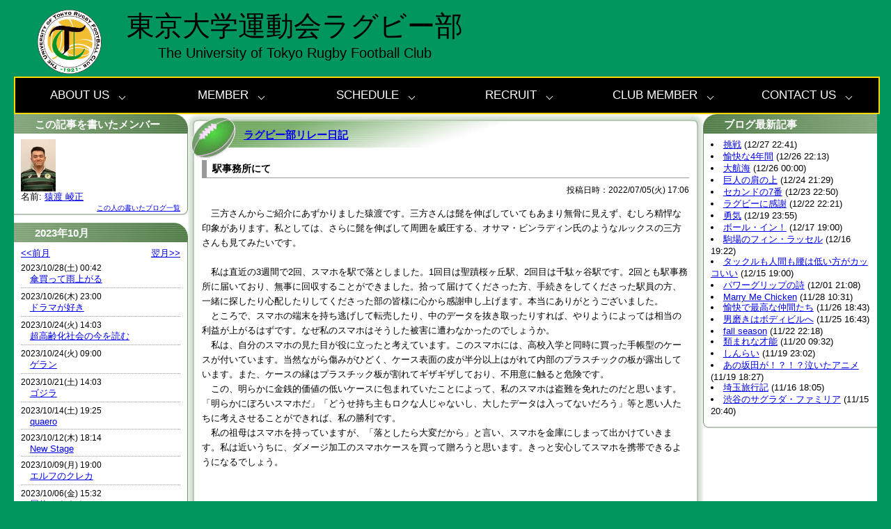

--- FILE ---
content_type: text/html; charset=utf-8
request_url: https://www.turfc.com/blog_detail/id=1901&blog_id=21&date=2023-10
body_size: 15740
content:
<!DOCTYPE HTML PUBLIC "-//W3C//DTD HTML 4.01 Transitional//EN" "http://www.w3.org/TR/html4/loose.dtd">
<html lang="ja">
<head>
<meta http-equiv="Content-Type" content="text/html; charset=UTF-8">
<meta http-equiv="Content-Style-Type" content="text/css">
<meta http-equiv="Content-Script-Type" content="text/javascript">
<meta http-equiv="X-UA-Compatible" content="IE=7">
<title>駅事務所にて | 東大ラグビー部</title>
<meta name="Keywords" content="東京大学,ラグビー,turfc">
<meta name="Description" content="　三方さんからご紹介にあずかりました猿渡です。三方さんは髭を伸ばしていてもあまり無骨に見えず、むしろ">
<link rel="home" href="/" title="東大ラグビー部" >
<link rel="index" href="/sitemap/" title="東大ラグビー部 サイトマップ" >
<link rel="alternate" media="handheld" href="/blog_detail/id=1901&amp;blog_id=21&amp;date=2023-10" >

<meta name="robots" content="INDEX,FOLLOW">
<meta name="robots" content="NOODP">
<meta name="robots" content="NOYDIR">
<!-- <meta name="viewport" content="width=device-width,initial-scale=1.0"> -->
<meta name="viewport" content="width=1240">
<link href="/css/front/default.css?v=1462552476" rel="stylesheet" type="text/css" media="screen,print">
<link href="/files/css/front/layout4.css?v=1459315534" rel="stylesheet" type="text/css" media="screen,print">
<link href="/files/css/front/parts.css?v=1762655181" rel="stylesheet" type="text/css" media="screen,print">
<link href="/css/front/modules.css?v=1462552476" rel="stylesheet" type="text/css" media="screen,print">
<link href="/css/front/print.css?v=1462552476" rel="stylesheet" type="text/css" media="screen,print">
<link href="/files/css/front/customize.css?v=1762655181" rel="stylesheet" type="text/css" media="screen,print">
<link rel="icon" href="/favicon.ico?v=1646386748">
<link rel="SHORTCUT ICON" href="/favicon.ico?v=1646386748">
<link rel="alternate" type="application/rss+xml" title="東大ラグビー部" href="https://www.turfc.com/RSS.rdf">
<link rel="alternate" type="application/rss+xml" title="東大ラグビー部" href="https://www.turfc.com/files/blog/rss/RSS_BLOG_ALL.rdf">
<script type="text/javascript" src="/files/user/head/jquery-3.4.1.min.js?v=1583142341"></script>
<script type="text/javascript" src="/files/user/head/jquery.simpleTicker.js?v=1592044072"></script>
<script type="text/javascript" src="/files/user/head/slick.min.js?v=1598769061"></script>
<link href="/files/user/head/slick-theme.css?v=1598771670" rel="stylesheet" type="text/css">
<link href="/files/user/head/slick.css?v=1598769055" rel="stylesheet" type="text/css">
<meta name="author" content="東京大学運動会ラグビー部">
<script type="text/javascript">
<!--
default_font_size = "14px";
//-->
</script>

<link rel="alternate" type="application/rss+xml" title="ラグビー部リレー日記" href="https://www.turfc.com/files/blog/rss/RSS_BLOG_21.rdf">

<!-- CSS -->
<!-- //CSS -->
<script src='https://www.google.com/recaptcha/api.js'></script>
<style type="text/css"><!--

.ob-header{
    display: none;
}
.ob-footer{
    display: none;
}

.ob-header{
    text-align: center;
}
.ob-upper-header{
    display: flex;
    background-color: #00965e;
    padding-top: 10px;
}
.ob-upper-header-a{
    width: 250px;
}
.ob-name{
    margin: 0 30px;
    font-family: 'M PLUS Rounded 1c', sans-serif;
}
a.ob-name-home{
    text-decoration: none;
}
.ob-name1{
    font-size: 55px;
    font-weight: normal;
    color: #000000;
}
.ob-name2{
    font-size: 30px;
    color: #000000;
}
.ob-recruit-page{
    background-color: #00965e;
}

/* ハンバーガーメニューのcss */
.ob-ham {
	position: relative;
	width: 150px;
	height: 150px;
	cursor: pointer;
    right: 0;
    margin-left: 50px;
}
.ob-ham_line {
	position: absolute;
	left: 15px;
	width: 120px;
	height:15px;
	background-color: #333333;
    transition: all 0.3s;
}
.ob-ham_line1 {
	top: 15px;
}
.ob-ham_line2 {
	top: 50px;
}
.ob-ham_line3 {
	top: 85px;
}
.ob-ham_line4 {
	top: 100px;
    font-size: 30px;
    background-color: #00965e;
}
.ob-clicked .ob-ham_line1 {
	transform: rotate(45deg);
	top: 42px;
    height: 10px;
}
.ob-clicked .ob-ham_line2 {
	width: 0px;
}
.ob-clicked .ob-ham_line3 {
	transform: rotate(-45deg);
	top: 42px;
    height: 10px;
}
.ob-clicked .ob-ham_line４ {
	display: none;
}
.ob-menu_ham {
    position: fixed;
	width: 1240px;
	right: -2000px;
	background-color: rgba(0,150,94,0.95);
	transition: all 0.3s;
    text-align: center;
    font-size: 60px;
}
.ob-clicked .ob-menu_ham a{
    display: block;
    text-decoration: none;
    color: #000;
}
.ob-clicked .ob-menu_ham li{
    border-bottom: 3px solid gray; 
    list-style: none;
    height: 2em;
    padding-top: 0.5em;
    margin: 0 150px;
}
.ob-clicked .ob-menu_ham {
    position: absolute;
    top: 150px;
	right: 0px;
    z-index: 100;
}


/**menu共通**/
.ob-menu {
    position: relative;
    width: 100%;
    height: 50px;
    margin: 0,auto;
    padding:0;
    background: #00965e;
}

.ob-menu > li {
    float: left;
    width: 20%; /* グローバルナビ4つの場合 */
    height: 50px;
    line-height: 50px;
    background: #00965e;
    font-size: 17px;
}

.ob-menu > li a {
    display: block;
    margin:0;
    color: #fff;
    text-decoration: none;
}

.ob-menu > li a:hover {
    color: #999;
}

.ob-menu > li:hover {
    background: #072A24;
    -webkit-transition: all .5s;
    transition: all .5s;
}

/* floatクリア */
.ob-menu:before,
.ob-menu:after {
    content: " ";
    display: table;
}

.ob-menu:after {
    clear: both;
}

.ob-menu {
    *zoom: 1;
}

/**single-pulldownのCSS**/
.ob-menu > li.ob-menu__single {
    position: relative;
    list-style-type: none;
}

li.ob-menu__single ul.menu__second-level {
    position: absolute;
    top: 40px;
    width: 100%;
    background: #072A24;
    -webkit-transition: all .2s ease;
    transition: all .2s ease;
}

li.ob-menu__single:hover ul.menu__second-level {
    top: 50px;
    visibility: visible;
    opacity: 1;
}
#ob-not-li a{
    color: gray;
}
#ob-not-li:hover{
    background-color: #00965e;
}

.ob-footer{
	background-color: white;
	padding-top: 30px;
	clear: both;
}
.ob-totop{
	font-size: 17px;
	text-align: center;
	text-decoration: underline;
	padding-bottom: 5px;
	color: #000;
}
.ob-totop a:after {
    content: '';
    display: inline-block;
    width: 6px;
    height: 6px;
    margin: 0 0 0 5px;
    border-right: 1px solid #000;
    border-bottom: 1px solid #000;
    -webkit-transform: rotate(-135deg);
    -ms-transform: rotate(-135deg);
    transform: rotate(-135deg);
}
.ob-footer-logo{
	display: flex;
	padding-top: 10px;
	padding-left: 550px;
	padding-bottom: 10px;
}
.ob-logo img{
	width: 30px;
	height: 30px;
}
.ob-logo{
	padding-right: 13px;
}
.ob-logo-radius{
	border-radius: 3px;
}
.ob-footer-inquiry{
	text-align: center;
	padding-top: 10px;
	padding-bottom: 20px;
}
.ob-footer-inquiry p{
	display: inline-block;
	text-align: left;
	font-size: 13px;
	margin: 0;
}
.ob-copyright{
	text-align: center;
	font-size: 10px;
	border: none;
	font-color: black;
}
.ob-copyright a{
	text-decoration: none;
}

--></style>

</head>

<body class="layout4">

<div id="blog_detail" class="wrapper1">
<div id="main_module_id_1901" class="wrapper2">
<div id="container">

	<div id="header">
	
<!-- {if $global_menu_head_sub_list|@count > 0} -->
<!-- <ul id="snavi"> -->
<!-- {foreach from=$global_menu_head_sub_list item=menu} -->
<!-- <li><a href="https://www.turfc.com/{if $menu.page_sysnm ne 'top'}{$menu.page_sysnm}/{/if}"> -->
<!-- {$menu.page_nm} -->
<!-- </a></li> -->
<!-- {/foreach} -->
<!-- </ul> -->
<!-- {/if} -->

<center>
<!-- <div class="linkoftop" id="makeImg">
    <a href="http://www.turfc.com/"><img src="/files/user/header/HP1.jpg?v=1554279822"   alt="HP1" style="width: 1240px; height: 465px;"></a>
</div>
</script> -->
<!-- {if $smarty.const.HEADER_IMAGE_URL!=""} -->
<!-- {/if} -->

<!-- <div class="upper-header">
    <a href="https://www.turfc.com/">
        <img class="header-img" src="/files/user/header/TURFC.png?v=1579847595" height="100px" alt="TURFC">
    </a>
    <div class="name">
        <a href="https://www.turfc.com/" class="name-home">
            <h1 class="name1">東京大学運動会ラグビー部</h1>
            <p class="name2">Tokyo University Rugby Football Club</p>
        </a>
    </div>
    <div class="question-box"><a class="question" href="https://www.turfc.com/inquiry_detail/id=1">お問い合わせ</a></div>
</div> -->
<div class="upper-header">
    <a href="https://www.turfc.com/">
        <img class="header-img" src="/files/user/header/ラグビー部エンブレム.png?v=1646221522" height="100px" alt="TURFC">
    </a>
    <div class="name">
        <a href="https://www.turfc.com/" class="name-home">
            <h1 class="name1">東京大学運動会ラグビー部</h1>
            <p class="name2">The University of Tokyo Rugby Football Club</p>
        </a>
    </div>
    <!--<div class="question-box"><a class="question" href="https://www.turfc.com/inquiry_detail/id=1">お問い合わせ</a></div>-->
    <!--<div class="ob_page_box"><a class="ob_page" href="http://www.turfc.com/ob_top/">関係者専用サイト</a></div>-->
    <!--<div class="goods_page_box"><a class="goods_page" href="http://www.turfc.com/goods/">公式グッズ販売</a></div>-->
</div>
<ul class="menu">
    <li class="menu__single">
        <a href="#" class="init-bottom">ABOUT US</a>
        <ul class="menu__second-level">
            <li><a href="http://www.turfc.com/staticpage/intro2025">本年度体制</a></li>
            <li><a href="https://www.turfc.com/recruit/mission/">理念</a></li>
            <li><a href="http://www.turfc.com/staticpage/special_list">Voice</a></li>
            <li><a href="http://www.turfc.com/blog_my_top/blog_id=21">リレー日記</a></li>
            <!--<li><a href="http://www.turfc.com/staticpage/ob2017">OB紹介</a></li>-->
        </ul>
    </li>
    <li class="menu__single">
        <a href="#" class="init-bottom">MEMBER</a>
        <ul class="menu__second-level">
            <!-- 第一階層 -->
            <li>
                <a href="http://www.turfc.com/member_list">一覧</a>
            </li>
            <li>
                <a href="http://www.turfc.com/member_list/grade=1">1年生</a>
            </li>
            <li>
                <a href="http://www.turfc.com/member_list/grade=2">2年生</a>
            </li>
            <li>
                <a href="http://www.turfc.com/member_list/grade=3">3年生</a>
            </li>
            <li>
                <a href="http://www.turfc.com/member_list/grade=4">4年生</a>
            </li>
            <li>
                <a href="http://www.turfc.com/member_list/grade=6%2C7">院生</a>
            </li>
            <li>
                <a href="http://www.turfc.com/member_list/grade=5">International student</a>
            </li>
            <li>
                <a href="https://www.turfc.com/member_list/position=%E7%9B%A3%E7%9D%A3%2C%E3%82%B3%E3%83%BC%E3%83%81%2C%E9%83%A8%E9%95%B7%2C%E3%83%88%E3%83%AC%E3%83%BC%E3%83%8A%E3%83%BC%2C%E3%83%81%E3%83%BC%E3%83%A0%E3%83%89%E3%82%AF%E3%82%BF%E3%83%BC%2C%E6%A0%84%E9%A4%8A%E5%A3%AB%2C%E3%82%A2%E3%83%8A%E3%83%AA%E3%82%B9%E3%83%88">監督・コーチ陣</a>
            </li>
            <li>
                <a href="http://www.turfc.com/member_list/position=AssistantCoach">アシスタントコーチ</a>
            </li>
        </ul>
    </li>

    <li class="menu__single">
        <a href="#" class="init-bottom">SCHEDULE</a>
        <ul class="menu__second-level">
        <li><a href="http://www.turfc.com/calendar_list/">SCHEDULE</a></li>
        <li><a href="http://www.turfc.com/gamerugby_list/">MATCH</a></li>
        </ul>
    </li>
    <li class="menu__single">
        <a href="#" class="init-bottom">RECRUIT</a>
        <ul class="menu__second-level">
            <li><a href="http://www.turfc.com/recruit/">リクルート</a></li>
            <li><a href="http://www.turfc.com/blog_my_top/blog_id=25">受験生応援企画</a></li>
        </ul>
    </li>
    <li class="menu__single">
        <a href="#" class="init-bottom">CLUB MEMBER</a>
        <ul class="menu__second-level">
        <li><a href="http://www.turfc.com/ob_top/">倶楽部会員サイト</a></li>
        </ul>
    </li>
    <li class="menu__single">
        <a href="#" class="init-bottom">CONTACT US</a>
        <ul class="menu__second-level">
        <li><a href="mailto:turfc.pr@gmail.com?subject=ラグビー部へのお問い合わせ">お問い合わせ</a></li>
        </ul>
    </li>

</ul>

</center>
<style type="text/css">
.upper-header{
    display: flex;
    background-color: #00965e;
    padding-top: 10px;
    padding-left: 30px;
}
.name{
    margin: 0 30px;
    font-family: 'M PLUS Rounded 1c', sans-serif;
}
a.name-home{
    text-decoration: none;
}
.name1{
    font-size: 40px;
    font-weight: normal;
    color: #000000;
}
.name2{
    font-size: 20px;
    color: #000000;
}
.question-box{
    padding-top: 60px;
    padding-left: 60px;
}
.question{
    font-size: 20px;
    text-decoration: none;
    color: #ffffff;
    padding: 5px;
}
.question:hover{
    color: #a9a9a9;
    text-decoration: underline;
}
.ob_page_box{
    padding-top: 60px;
    padding-left: 10px;
}
.ob_page{
    font-size: 20px;
    text-decoration: none;
    color: #ffffff;
    padding: 5px;
}
.ob_page:hover{
    color: #a9a9a9;
    text-decoration: underline;
}
.goods_page_box{
    padding-top: 60px;
    padding-left: 10px;
}
.goods_page{
    font-size: 20px;
    text-decoration: none;
    color: #ffffff;
    padding: 5px;
}
.goods_page:hover{
    color: #a9a9a9;
    text-decoration: underline;
}
.recruit-page{
    background-color: #00965e;
}
/*=== 画像の表示エリア ================================= */
.linkoftop {
  position   : relative;
  overflow   : hidden;
                    /* 画像のサイズに合わせて変更ください */
  width      : 1240px;
  height     : 465px;
  margin     : auto;      /* サンプルは中央寄せの背景：白 */
  background : #fff;
}
 
 /*=== カーソルを置くと透明度変わる　======================================= */
 .linkoftop:hover{
   opacity: 0.8;
 }

/**menu共通**/
.menu {
    position: relative;
    width: 100%;
    height: 50px;
    margin: 0,auto;
    padding:0;
    background: #000000;
    border: solid 2px #FFD700;
}

.menu > li {
    float: left;
    width : calc(100% / 6); /* グローバルナビ6つの場合 */
    height: 50px;
    line-height: 50px;
    background: #000000;
    font-size: 17px;
}

.menu > li a {
    margin:0;
    color: #fff;
    text-decoration: none;
}

.menu > li a:hover {
    color: #999;
}

ul.menu__second-level {
    visibility: hidden;
    opacity: 0;
    z-index: 1;
}

.menu > li:hover {
    background: #072A24;
    -webkit-transition: all .5s;
    transition: all .5s;
}

.menu__second-level li {
    border-top: 1px solid #111;
    list-style-type: none;
}

.menu__third-level li {
    border-top: 1px solid #111;
}

.menu__second-level li a{
    display: block;;
}

.menu__second-level li a:hover {
    background: #111;
}

.menu__third-level li a:hover {
    background: #2a1f1f;
}

.menu__fourth-level li a:hover {
    background: #1d0f0f;
}

/* 下矢印 */
.init-bottom:after {
    content: '';
    display: inline-block;
    width: 6px;
    height: 6px;
    margin: 0 0 0 15px;
    border-right: 1px solid #fff;
    border-bottom: 1px solid #fff;
    -webkit-transform: rotate(45deg);
    -ms-transform: rotate(45deg);
    transform: rotate(45deg);
}

/* floatクリア */
.menu:before,
.menu:after {
    content: " ";
    display: table;
}

.menu:after {
    clear: both;
}

.menu {
    *zoom: 1;
}

/**single-pulldownのCSS**/
.menu > li.menu__single {
    position: relative;
    list-style-type: none;
}

li.menu__single ul.menu__second-level {
    position: absolute;
    top: 40px;
    width: 100%;
    background: #000000;
    -webkit-transition: all .2s ease;
    transition: all .2s ease;
}

li.menu__single:hover ul.menu__second-level {
    top: 50px;
    visibility: visible;
    opacity: 1;
}

/**multi-pulldownのCSS**/

.menu > li.menu__multi {
    position: relative;
}

li.menu__multi ul.menu__second-level {
    position: absolute;
    top: 40px;
    width: 100%;
    background: #072A24;
    -webkit-transition: all .2s ease;
    transition: all .2s ease;
}

li.menu__multi:hover ul.menu__second-level {
    top: 50px;
    visibility: visible;
    opacity: 1;
}

li.menu__multi ul.menu__second-level li {
    position: relative;
}

li.menu__multi ul.menu__second-level li:hover {
    background: #111;
}

li.menu__multi ul.menu__second-level li ul.menu__third-level {
    position: absolute;
    top: -1px;
    left: 100%;
    width: 100%;
    background: #111;
    -webkit-transition: all .2s ease;
    transition: all .2s ease;
}

li.menu__multi ul.menu__second-level li:hover ul.menu__third-level {
    visibility: visible;
    opacity: 1;
}

li.menu__multi ul.menu__second-level li ul.menu__third-level li {
    position: relative;
}

li.menu__multi ul.menu__second-level li ul.menu__third-level li:hover {
    background: #2a1f1f;
}

li.menu__multi ul.menu__second-level li ul.menu__third-level li ul.menu__fourth-level {
    position: absolute;
    top: -1px;
    left: 100%;
    width: 100%;
    background: #2a1f1f;
    -webkit-transition: all .2s ease;
    transition: all .2s ease;
}

li.menu__multi ul.menu__second-level li ul.menu__third-level li:hover ul.menu__fourth-level {
    visibility: visible;
    opacity: 1;
}

.init-right:after {
    content: '';
    display: inline-block;
    width: 6px;
    height: 6px;
    margin: 0 0 0 15px;
    border-right: 1px solid #fff;
    border-top: 1px solid #fff;
    -webkit-transform: rotate(45deg);
    -ms-transform: rotate(45deg);
    transform: rotate(45deg);
}
</style>





	</div>

	<div id="navi">
	<div class="navi module"><div class="module_top"></div><div class="module_body"><div class="module_body_centertop"><div class="module_body_centerleft"><div class="module_body_centerright"><div class="module_body_centerbottom"><div class="module_body_lefttop"><div class="module_body_righttop"><div class="module_body_leftbottom"><div class="module_body_rightbottom">
<ul class="navi">
      <li class="navi gnavi1 first"><a href="https://www.turfc.com/">トップ</a></li>
        <li class="navi gnavi2"><a href="https://www.turfc.com/topics_list3/">OB会員ニュース</a></li>
        <li class="navi gnavi3"><a href="https://www.turfc.com/topics_list1/">トピックス一覧1</a></li>
        <li class="navi gnavi4"><a href="https://www.turfc.com/aboutus/">About Us</a></li>
        <li class="navi gnavi5"><a href="https://www.turfc.com/rss_list/">ＲＳＳ一覧</a></li>
        <li class="navi gnavi6"><a href="https://www.turfc.com/top/test/">トップテスト</a></li>
        <li class="navi gnavi7"><a href="https://www.turfc.com/program_schedule_week/">週間スケジュール</a></li>
        <li class="navi gnavi8"><a href="https://www.turfc.com/ob_top/">OB会員トップページ</a></li>
        <li class="navi gnavi9"><a href="https://www.turfc.com/program_category_list/">クラス一覧</a></li>
        <li class="navi gnavi10"><a href="https://www.turfc.com/kakonokirokua/">過去の記録</a></li>
        <li class="navi gnavi11"><a href="https://www.turfc.com/top/top_test_iwashi/">トップのコピー(テスト用なので気にしないでください))</a></li>
        <li class="navi gnavi12"><a href="https://www.turfc.com/dns-cashback/">DNSキャッシュバックプログラム</a></li>
        <li class="navi gnavi13"><a href="https://www.turfc.com/recruit/">RECRUIT</a></li>
        <li class="navi gnavi14"><a href="https://www.turfc.com/goods/">公式グッズ</a></li>
        <li class="navi gnavi15"><a href="https://www.turfc.com/rob_top/">ROB会員トップページ</a></li>
        <li class="navi gnavi16 last"><a href="https://www.turfc.com/top1/">全体トップ</a></li>
  </ul>
<div class="clr"></div>

</div></div></div></div></div></div></div></div></div><div class="module_bottom"></div></div><!-- // end div navi module -->
	</div>
	<div id="footpath"><ul class="footpath">
      <li class="footpath"><a href="https://www.turfc.com/">トップ</a></li>
        <li class="footpath"><a href="https://www.turfc.com/top1/">全体トップ</a></li>
        <li class="footpath"><a href="https://www.turfc.com/blog_top/">東京大学ラグビー部リレー日記</a></li>
        <li class="footpath"><strong>駅事務所にて</strong></li>
  </ul>
<div class="clr"></div>
</div>

	<div id="contents">
		<div id="top_contents">
			<div id="sub_module1">
					<div id="contents294">  <div class="ob-header">
<div class="ob-upper-header">
    <a class="ob-upper-header-a" href="https://www.turfc.com/ob_top/">
        <img class="ob-header-img" src="/files/user/header/ラグビー部エンブレム.png?v=1646221522" height="150px" alt="TURFC">
    </a>
    <div class="ob-name">
        <a href="https://www.turfc.com/ob_top/" class="ob-name-home">
            <h1 class="ob-name1">東大ラグビー部関係者サイト</h1>
            <p class="ob-name2">Tokyo University Rugby Football</p>
        </a>
    </div>
</div>
<ul class="ob-menu">
    <li class="ob-menu__single">
        <a href="https://sites.google.com/g.ecc.u-tokyo.ac.jp/turfc1921" class="ob-init-bottom">会報</a>
    </li>
    <!--<li class="ob-ob-menu__single">
        <a href="#" class="ob-init-bottom">ポエム</a>
    </li>-->

    <li class="ob-menu__single">
        <a href="https://www.turfc.com/blog_my_top2/blog_id=26" class="ob-init-bottom">スイカ通信</a>
    </li>
    <li class="ob-menu__single">
        <a href="https://www.turfc.com/blog_my_top3/blog_id=27" class="ob-init-bottom">試合ビデオ</a>
    </li>
    <li class="ob-menu__single">
        <a href="https://www.turfc.com/inquiry/" class="ob-init-bottom">お問い合わせ</a>
    </li>
    <li class="ob-menu__single">
        <a href="https://www.turfc.com/" class="ob-init-bottom">東大ラグビー部HP</a>
    </li>
</ul>
</div>



<script type="text/javascript">
    const ham = document.getElementById('ob-ham');
    const menu_wrapper = document.getElementById('ob-menu_wrapper');
    ham.addEventListener('click', function() {
        ham.classList.toggle('ob-clicked');
        menu_wrapper.classList.toggle('ob-clicked');
    });
</script>

</div><!-- //div id="contents294 -->

			</div>
		</div>
		<div id="wrap_contents" class="clearFix">
			<div id="col_wrap">
				<div id="main_contents">
					<div id="sub_module3">
							
					</div>
					<div id="main_module">
							<div id="contents239"><div class="blog_detail module"><div class="module_top"></div><div class="module_body"><div class="module_body_centertop"><div class="module_body_centerleft"><div class="module_body_centerright"><div class="module_body_centerbottom"><div class="module_body_lefttop"><div class="module_body_righttop"><div class="module_body_leftbottom"><div class="module_body_rightbottom">
<h2 class="module_title"><span><a href="https://www.turfc.com/blog_my_top/blog_id=21" >ラグビー部リレー日記</a></span></h2>

<div class="module_contents">

<!-- 記事 -->
<div class="blog_item">
    <h4 class="subject"><span class="article_tit">駅事務所にて</span>
        </h4>

<p class="post">
    <span class="posting_ymdt">投稿日時：2022/07/05(火) 17:06</span>
</p>

    <div class="blog_contents clearFix">　三方さんからご紹介にあずかりました猿渡です。三方さんは髭を伸ばしていてもあまり無骨に見えず、むしろ精悍な印象があります。私としては、さらに髭を伸ばして周囲を威圧する、オサマ・ビンラディン氏のようなルックスの三方さんも見てみたいです。<br>
<br>
　私は直近の3週間で2回、スマホを駅で落としました。1回目は聖蹟桜ヶ丘駅、2回目は千駄ヶ谷駅です。2回とも駅事務所に届いており、無事に回収することができました。拾って届けてくださった方、手続きをしてくださった駅員の方、一緒に探したり心配したりしてくださった部の皆様に心から感謝申し上げます。本当にありがとうございました。<br>
　ところで、スマホの端末を持ち逃げして転売したり、中のデータを抜き取ったりすれば、やりようによっては相当の利益が上がるはずです。なぜ私のスマホはそうした被害に遭わなかったのでしょうか。<br>
　私は、自分のスマホの見た目が役に立ったと考えています。このスマホには、高校入学と同時に買った手帳型のケースが付いています。当然ながら傷みがひどく、ケース表面の皮が半分以上はがれて内部のプラスチックの板が露出しています。また、ケースの縁はプラスチック板が割れてギザギザしており、不用意に触ると危険です。<br>
　この、明らかに金銭的価値の低いケースに包まれていたことによって、私のスマホは盗難を免れたのだと思います。「明らかにぼろいスマホだ」「どうせ持ち主もロクな人じゃないし、大したデータは入ってないだろう」等と悪い人たちに考えさせることができれば、私の勝利です。<br>
　私の祖母はスマホを持っていますが、「落としたら大変だから」と言い、スマホを金庫にしまって出かけていきます。私は近いうちに、ダメージ加工のスマホケースを買って贈ろうと思います。きっと安心してスマホを携帯できるようになるでしょう。<br>
<br>
<br>
　次は、開成出身の西久保さんです。地方の公立高校出身の私が「開成の人」に対して勝手に抱いていたイメージとはまるで違う、身体能力の非常に高い先輩です。羨ましいかぎりです。
        </div>
</div>


<div class="relation_link">
｜<a href="https://www.turfc.com/blog_top/" class="small_text">ブログトップ</a>｜
<a href="https://www.turfc.com/blog_detail/id=1900" class="small_text">&laquo;前へ</a>
｜
<a href="https://www.turfc.com/blog_detail/id=1902" class="small_text">次へ&raquo;</a>
｜
<a href="https://www.turfc.com/blog_detail/id=1901&amp;blog_id=21#comment_form" class="small_text">コメント(0)</a>｜
<a href="https://www.turfc.com/blog_detail/id=1901&amp;blog_id=21#trackback" class="small_text">トラックバック(0)</a>｜


</div>
</div>




</div></div></div></div></div></div></div></div></div><div class="module_bottom"></div></div><!-- // end div blog_detail module -->
</div><!-- //div id="contents239 -->

					</div>
					<div id="sub_module4">
							<div id="contents1000166">  <div class="new_comment module"><div class="module_top"></div><div class="module_body"><div class="module_body_centertop"><div class="module_body_centerleft"><div class="module_body_centerright"><div class="module_body_centerbottom"><div class="module_body_lefttop"><div class="module_body_righttop"><div class="module_body_leftbottom"><div class="module_body_rightbottom">
    <h2 class="module_title"><span>コメント</span></h2>
    <div class="module_contents">
              <input type="hidden" name="deleteId" value="">
                
                                
              <form enctype="multipart/form-data" name="comment" action="https://www.turfc.com/blog_detail/id=1901&amp;blog_id=21&amp;date=2023-10#comment_form1000166" method="POST" id="comment_form1000166">
          <input name="action" type="hidden" value="write">
          <input name="comment_id" type="hidden" value="">
          <input name="module_id" type="hidden" value="1901">
          <input name="module_type" type="hidden" value="blog">
          <input name="res" type="hidden" value="">
          <input name="node" type="hidden" value="">
          <input name="rootnode" type="hidden" value="">
          <input name="depth" type="hidden" value="">
          <input name="DG_CODE" type="hidden" value="bfdd8627341507421be9389bc7f43e6d">
          <input name="id" type="hidden" value="1901">
          <input name="url" type="hidden" value="/blog_detail/id=1901&amp;blog_id=21&amp;date=2023-10">
          <input name="MODE" type="hidden" value="">

                    
          <dl>
                          <dt>名前:</dt><dd><input style="width:80%" maxlength="50" name="name" type="text" value=""></dd>
              <dt>Eメールアドレス:</dt><dd><input style="width:80%" maxlength="255" name="mail" type="text" value=""></dd>
              <dt>コメント:</dt><dd><textarea style="width:80%" name="note" rows="5" cols="50"></textarea></dd>
              <dt>ファイル</dt><dd><input type="file" name="upload_file1" value="" class="file"></dd>
            
                      </dl>

          
                                                  <div class="g-recaptcha" data-sitekey="6LeBCjMqAAAAAGnDFcOJA7MJ_RYsLolIWmdyV3JB"></div>
                                                                    パスワード:<input size="7" name="delkey" type="password" value="">
                                      <input type="submit" name="btnSubmit" value="書き込む">
                                  
                  </form>
          </div>
  
</div></div></div></div></div></div></div></div></div><div class="module_bottom"></div></div><!-- // end div new_comment module -->
  <script type="text/javascript">
    
    <!--

    function changeRating(number) {
        document.getElementById('rating').value = number;
        for(i=1; i <= number; i++) {
            document.getElementById('imgRating'+i).setAttribute("src", "/images/modules/comment/star2.gif");
        }

        for(i=1+number; i <= 5; i++) {
            document.getElementById('imgRating'+i).setAttribute("src", "/images/modules/comment/star1.gif");
        }
    }

    function doReport() {
        var form = document.comment;
        form.action = '/comment_report/';
        form.MODE.value = 'report';
        form.submit();
    }

    //-->
    
  </script>
</div><!-- //div id="contents1000166 -->

					</div>
				</div>
				<div id="side_contents_left">
					<div id="sub_module2">
							<div id="contents328"><div class="blog_member module"><div class="module_top"></div><div class="module_body"><div class="module_body_centertop"><div class="module_body_centerleft"><div class="module_body_centerright"><div class="module_body_centerbottom"><div class="module_body_lefttop"><div class="module_body_righttop"><div class="module_body_leftbottom"><div class="module_body_rightbottom">
<h2 class="module_title"><span>この記事を書いたメンバー</span></h2>
<div class="module_contents">
  <div class="member">
    <p class="photo">
    <a href="https://www.turfc.com/member_detail/id=448">
        <img src="/files/member/member_photo/s/448.jpg?v=1715597610" alt="猿渡 崚正">
        </a>
    </p>

    <p>名前: <a href="https://www.turfc.com/member_detail/id=448">猿渡 崚正</a></p>
    <p class="relation_link"><a href="https://www.turfc.com/blog_top/?member_id=448" class="small_text">この人の書いたブログ一覧</a></p>
  </div>
</div>

</div></div></div></div></div></div></div></div></div><div class="module_bottom"></div></div><!-- // end div blog_member module --></div><!-- //div id="contents328 -->
<div id="contents1000157"><div class="blog_monthly_list module"><div class="module_top"></div><div class="module_body"><div class="module_body_centertop"><div class="module_body_centerleft"><div class="module_body_centerright"><div class="module_body_centerbottom"><div class="module_body_lefttop"><div class="module_body_righttop"><div class="module_body_leftbottom"><div class="module_body_rightbottom">
<h2 class="module_title"><span>2023年10月</span></h2>
<div class="module_contents">
<div id="brog_all_item_list"><table width="100%"><tr><td><a href="https://www.turfc.com/blog_detail/id=1901&amp;blog_id=21&amp;date=2023-9">&lt;&lt;前月</a></td><td align="right"><a href="https://www.turfc.com/blog_detail/id=1901&amp;blog_id=21&amp;date=2023-11">翌月&gt;&gt;</a></td></tr><tr><td colspan="2"><dl><dt>2023/10/28(土) 00:42</dt><dd><a href="https://www.turfc.com/blog_detail/id=2141" >傘買って雨上がる</a></dd></dl></td></tr><tr><td colspan="2"><dl><dt>2023/10/26(木) 23:00</dt><dd><a href="https://www.turfc.com/blog_detail/id=2140" >ドラマが好き</a></dd></dl></td></tr><tr><td colspan="2"><dl><dt>2023/10/24(火) 14:03</dt><dd><a href="https://www.turfc.com/blog_detail/id=2139" >超高齢化社会の今を読む</a></dd></dl></td></tr><tr><td colspan="2"><dl><dt>2023/10/24(火) 09:00</dt><dd><a href="https://www.turfc.com/blog_detail/id=2138" >ゲラン</a></dd></dl></td></tr><tr><td colspan="2"><dl><dt>2023/10/21(土) 14:03</dt><dd><a href="https://www.turfc.com/blog_detail/id=2136" >ゴジラ</a></dd></dl></td></tr><tr><td colspan="2"><dl><dt>2023/10/14(土) 19:25</dt><dd><a href="https://www.turfc.com/blog_detail/id=2134" >quaero</a></dd></dl></td></tr><tr><td colspan="2"><dl><dt>2023/10/12(木) 18:14</dt><dd><a href="https://www.turfc.com/blog_detail/id=2121" >New Stage</a></dd></dl></td></tr><tr><td colspan="2"><dl><dt>2023/10/09(月) 19:00</dt><dd><a href="https://www.turfc.com/blog_detail/id=2118" >エルフのクレカ</a></dd></dl></td></tr><tr><td colspan="2"><dl><dt>2023/10/06(金) 15:32</dt><dd><a href="https://www.turfc.com/blog_detail/id=2117" >履修のすすめ</a></dd></dl></td></tr><tr><td colspan="2"><dl><dt>2023/10/05(木) 17:02</dt><dd><a href="https://www.turfc.com/blog_detail/id=2116" >●【´・_’〉・</a></dd></dl></td></tr><tr><td colspan="2"><dl><dt>2023/10/03(火) 19:32</dt><dd><a href="https://www.turfc.com/blog_detail/id=2115" >Frequent</a></dd></dl></td></tr></table></div>
</div>

</div></div></div></div></div></div></div></div></div><div class="module_bottom"></div></div><!-- // end div blog_monthly_list module --></div><!-- //div id="contents1000157 -->
<div id="contents1000158"><div class="blog_archive module"><div class="module_top"></div><div class="module_body"><div class="module_body_centertop"><div class="module_body_centerleft"><div class="module_body_centerright"><div class="module_body_centerbottom"><div class="module_body_lefttop"><div class="module_body_righttop"><div class="module_body_leftbottom"><div class="module_body_rightbottom">
<h2 class="module_title"><span>アーカイブ</span></h2>
<div class="module_contents">
<ul>
<li>
<a href="https://www.turfc.com/blog_my_top/blog_id=21&amp;date=2025-12">2025年12月（11）</a>
</li>
<li>
<a href="https://www.turfc.com/blog_my_top/blog_id=21&amp;date=2025-11">2025年11月（12）</a>
</li>
<li>
<a href="https://www.turfc.com/blog_my_top/blog_id=21&amp;date=2025-10">2025年10月（13）</a>
</li>
<li>
<a href="https://www.turfc.com/blog_my_top/blog_id=21&amp;date=2025-9">2025年9月（11）</a>
</li>
<li>
<a href="https://www.turfc.com/blog_my_top/blog_id=21&amp;date=2025-8">2025年8月（11）</a>
</li>
<li>
<a href="https://www.turfc.com/blog_my_top/blog_id=21&amp;date=2025-7">2025年7月（11）</a>
</li>
<li>
<a href="https://www.turfc.com/blog_my_top/blog_id=21&amp;date=2025-6">2025年6月（10）</a>
</li>
<li>
<a href="https://www.turfc.com/blog_my_top/blog_id=21&amp;date=2025-5">2025年5月（8）</a>
</li>
<li>
<a href="https://www.turfc.com/blog_my_top/blog_id=21&amp;date=2025-4">2025年4月（9）</a>
</li>
<li>
<a href="https://www.turfc.com/blog_my_top/blog_id=21&amp;date=2025-3">2025年3月（9）</a>
</li>
<li>
<a href="https://www.turfc.com/blog_my_top/blog_id=21&amp;date=2025-2">2025年2月（7）</a>
</li>
<li>
<a href="https://www.turfc.com/blog_my_top/blog_id=21&amp;date=2024-12">2024年12月（18）</a>
</li>
<li>
<a href="https://www.turfc.com/blog_my_top/blog_id=21&amp;date=2024-11">2024年11月（12）</a>
</li>
<li>
<a href="https://www.turfc.com/blog_my_top/blog_id=21&amp;date=2024-10">2024年10月（12）</a>
</li>
<li>
<a href="https://www.turfc.com/blog_my_top/blog_id=21&amp;date=2024-9">2024年9月（13）</a>
</li>
<li>
<a href="https://www.turfc.com/blog_my_top/blog_id=21&amp;date=2024-8">2024年8月（11）</a>
</li>
<li>
<a href="https://www.turfc.com/blog_my_top/blog_id=21&amp;date=2024-7">2024年7月（12）</a>
</li>
<li>
<a href="https://www.turfc.com/blog_my_top/blog_id=21&amp;date=2024-6">2024年6月（8）</a>
</li>
<li>
<a href="https://www.turfc.com/blog_my_top/blog_id=21&amp;date=2024-5">2024年5月（9）</a>
</li>
<li>
<a href="https://www.turfc.com/blog_my_top/blog_id=21&amp;date=2024-4">2024年4月（8）</a>
</li>
<li>
<a href="https://www.turfc.com/blog_my_top/blog_id=21&amp;date=2024-3">2024年3月（8）</a>
</li>
<li>
<a href="https://www.turfc.com/blog_my_top/blog_id=21&amp;date=2024-2">2024年2月（11）</a>
</li>
<li>
<a href="https://www.turfc.com/blog_my_top/blog_id=21&amp;date=2024-1">2024年1月（5）</a>
</li>
<li>
<a href="https://www.turfc.com/blog_my_top/blog_id=21&amp;date=2023-12">2023年12月（9）</a>
</li>
<li>
<a href="https://www.turfc.com/blog_my_top/blog_id=21&amp;date=2023-11">2023年11月（12）</a>
</li>
<li>
<a href="https://www.turfc.com/blog_my_top/blog_id=21&amp;date=2023-10">2023年10月（11）</a>
</li>
<li>
<a href="https://www.turfc.com/blog_my_top/blog_id=21&amp;date=2023-9">2023年9月（12）</a>
</li>
<li>
<a href="https://www.turfc.com/blog_my_top/blog_id=21&amp;date=2023-8">2023年8月（11）</a>
</li>
<li>
<a href="https://www.turfc.com/blog_my_top/blog_id=21&amp;date=2023-7">2023年7月（11）</a>
</li>
<li>
<a href="https://www.turfc.com/blog_my_top/blog_id=21&amp;date=2023-6">2023年6月（8）</a>
</li>
<li>
<a href="https://www.turfc.com/blog_my_top/blog_id=21&amp;date=2023-5">2023年5月（7）</a>
</li>
<li>
<a href="https://www.turfc.com/blog_my_top/blog_id=21&amp;date=2023-4">2023年4月（8）</a>
</li>
<li>
<a href="https://www.turfc.com/blog_my_top/blog_id=21&amp;date=2023-3">2023年3月（7）</a>
</li>
<li>
<a href="https://www.turfc.com/blog_my_top/blog_id=21&amp;date=2023-2">2023年2月（9）</a>
</li>
<li>
<a href="https://www.turfc.com/blog_my_top/blog_id=21&amp;date=2023-1">2023年1月（3）</a>
</li>
<li>
<a href="https://www.turfc.com/blog_my_top/blog_id=21&amp;date=2022-12">2022年12月（23）</a>
</li>
<li>
<a href="https://www.turfc.com/blog_my_top/blog_id=21&amp;date=2022-11">2022年11月（14）</a>
</li>
<li>
<a href="https://www.turfc.com/blog_my_top/blog_id=21&amp;date=2022-10">2022年10月（13）</a>
</li>
<li>
<a href="https://www.turfc.com/blog_my_top/blog_id=21&amp;date=2022-9">2022年9月（14）</a>
</li>
<li>
<a href="https://www.turfc.com/blog_my_top/blog_id=21&amp;date=2022-8">2022年8月（14）</a>
</li>
<li>
<a href="https://www.turfc.com/blog_my_top/blog_id=21&amp;date=2022-7">2022年7月（16）</a>
</li>
<li>
<a href="https://www.turfc.com/blog_my_top/blog_id=21&amp;date=2022-6">2022年6月（10）</a>
</li>
<li>
<a href="https://www.turfc.com/blog_my_top/blog_id=21&amp;date=2022-5">2022年5月（11）</a>
</li>
<li>
<a href="https://www.turfc.com/blog_my_top/blog_id=21&amp;date=2022-4">2022年4月（12）</a>
</li>
<li>
<a href="https://www.turfc.com/blog_my_top/blog_id=21&amp;date=2022-3">2022年3月（10）</a>
</li>
<li>
<a href="https://www.turfc.com/blog_my_top/blog_id=21&amp;date=2022-2">2022年2月（9）</a>
</li>
<li>
<a href="https://www.turfc.com/blog_my_top/blog_id=21&amp;date=2021-12">2021年12月（12）</a>
</li>
<li>
<a href="https://www.turfc.com/blog_my_top/blog_id=21&amp;date=2021-11">2021年11月（12）</a>
</li>
<li>
<a href="https://www.turfc.com/blog_my_top/blog_id=21&amp;date=2021-10">2021年10月（14）</a>
</li>
<li>
<a href="https://www.turfc.com/blog_my_top/blog_id=21&amp;date=2021-9">2021年9月（12）</a>
</li>
<li>
<a href="https://www.turfc.com/blog_my_top/blog_id=21&amp;date=2021-8">2021年8月（12）</a>
</li>
<li>
<a href="https://www.turfc.com/blog_my_top/blog_id=21&amp;date=2021-7">2021年7月（12）</a>
</li>
<li>
<a href="https://www.turfc.com/blog_my_top/blog_id=21&amp;date=2021-6">2021年6月（11）</a>
</li>
<li>
<a href="https://www.turfc.com/blog_my_top/blog_id=21&amp;date=2021-5">2021年5月（12）</a>
</li>
<li>
<a href="https://www.turfc.com/blog_my_top/blog_id=21&amp;date=2021-4">2021年4月（11）</a>
</li>
<li>
<a href="https://www.turfc.com/blog_my_top/blog_id=21&amp;date=2021-3">2021年3月（13）</a>
</li>
<li>
<a href="https://www.turfc.com/blog_my_top/blog_id=21&amp;date=2021-2">2021年2月（4）</a>
</li>
<li>
<a href="https://www.turfc.com/blog_my_top/blog_id=21&amp;date=2021-1">2021年1月（14）</a>
</li>
<li>
<a href="https://www.turfc.com/blog_my_top/blog_id=21&amp;date=2020-12">2020年12月（11）</a>
</li>
<li>
<a href="https://www.turfc.com/blog_my_top/blog_id=21&amp;date=2020-11">2020年11月（12）</a>
</li>
<li>
<a href="https://www.turfc.com/blog_my_top/blog_id=21&amp;date=2020-10">2020年10月（13）</a>
</li>
<li>
<a href="https://www.turfc.com/blog_my_top/blog_id=21&amp;date=2020-9">2020年9月（12）</a>
</li>
<li>
<a href="https://www.turfc.com/blog_my_top/blog_id=21&amp;date=2020-8">2020年8月（14）</a>
</li>
<li>
<a href="https://www.turfc.com/blog_my_top/blog_id=21&amp;date=2020-7">2020年7月（12）</a>
</li>
<li>
<a href="https://www.turfc.com/blog_my_top/blog_id=21&amp;date=2020-6">2020年6月（12）</a>
</li>
<li>
<a href="https://www.turfc.com/blog_my_top/blog_id=21&amp;date=2020-5">2020年5月（13）</a>
</li>
<li>
<a href="https://www.turfc.com/blog_my_top/blog_id=21&amp;date=2020-4">2020年4月（12）</a>
</li>
<li>
<a href="https://www.turfc.com/blog_my_top/blog_id=21&amp;date=2020-3">2020年3月（13）</a>
</li>
<li>
<a href="https://www.turfc.com/blog_my_top/blog_id=21&amp;date=2020-2">2020年2月（5）</a>
</li>
<li>
<a href="https://www.turfc.com/blog_my_top/blog_id=21&amp;date=2019-12">2019年12月（10）</a>
</li>
<li>
<a href="https://www.turfc.com/blog_my_top/blog_id=21&amp;date=2019-11">2019年11月（15）</a>
</li>
<li>
<a href="https://www.turfc.com/blog_my_top/blog_id=21&amp;date=2019-10">2019年10月（11）</a>
</li>
<li>
<a href="https://www.turfc.com/blog_my_top/blog_id=21&amp;date=2019-9">2019年9月（13）</a>
</li>
<li>
<a href="https://www.turfc.com/blog_my_top/blog_id=21&amp;date=2019-8">2019年8月（13）</a>
</li>
<li>
<a href="https://www.turfc.com/blog_my_top/blog_id=21&amp;date=2019-7">2019年7月（10）</a>
</li>
<li>
<a href="https://www.turfc.com/blog_my_top/blog_id=21&amp;date=2019-6">2019年6月（8）</a>
</li>
<li>
<a href="https://www.turfc.com/blog_my_top/blog_id=21&amp;date=2019-5">2019年5月（13）</a>
</li>
<li>
<a href="https://www.turfc.com/blog_my_top/blog_id=21&amp;date=2019-4">2019年4月（7）</a>
</li>
<li>
<a href="https://www.turfc.com/blog_my_top/blog_id=21&amp;date=2019-3">2019年3月（7）</a>
</li>
<li>
<a href="https://www.turfc.com/blog_my_top/blog_id=21&amp;date=2019-2">2019年2月（5）</a>
</li>
<li>
<a href="https://www.turfc.com/blog_my_top/blog_id=21&amp;date=2019-1">2019年1月（7）</a>
</li>
<li>
<a href="https://www.turfc.com/blog_my_top/blog_id=21&amp;date=2018-12">2018年12月（15）</a>
</li>
<li>
<a href="https://www.turfc.com/blog_my_top/blog_id=21&amp;date=2018-11">2018年11月（12）</a>
</li>
<li>
<a href="https://www.turfc.com/blog_my_top/blog_id=21&amp;date=2018-10">2018年10月（15）</a>
</li>
<li>
<a href="https://www.turfc.com/blog_my_top/blog_id=21&amp;date=2018-9">2018年9月（10）</a>
</li>
<li>
<a href="https://www.turfc.com/blog_my_top/blog_id=21&amp;date=2018-8">2018年8月（7）</a>
</li>
<li>
<a href="https://www.turfc.com/blog_my_top/blog_id=21&amp;date=2018-7">2018年7月（6）</a>
</li>
<li>
<a href="https://www.turfc.com/blog_my_top/blog_id=21&amp;date=2018-6">2018年6月（10）</a>
</li>
<li>
<a href="https://www.turfc.com/blog_my_top/blog_id=21&amp;date=2018-5">2018年5月（12）</a>
</li>
<li>
<a href="https://www.turfc.com/blog_my_top/blog_id=21&amp;date=2018-4">2018年4月（11）</a>
</li>
<li>
<a href="https://www.turfc.com/blog_my_top/blog_id=21&amp;date=2018-3">2018年3月（5）</a>
</li>
<li>
<a href="https://www.turfc.com/blog_my_top/blog_id=21&amp;date=2017-12">2017年12月（11）</a>
</li>
<li>
<a href="https://www.turfc.com/blog_my_top/blog_id=21&amp;date=2017-11">2017年11月（13）</a>
</li>
<li>
<a href="https://www.turfc.com/blog_my_top/blog_id=21&amp;date=2017-10">2017年10月（12）</a>
</li>
<li>
<a href="https://www.turfc.com/blog_my_top/blog_id=21&amp;date=2017-9">2017年9月（11）</a>
</li>
<li>
<a href="https://www.turfc.com/blog_my_top/blog_id=21&amp;date=2017-8">2017年8月（12）</a>
</li>
<li>
<a href="https://www.turfc.com/blog_my_top/blog_id=21&amp;date=2017-7">2017年7月（10）</a>
</li>
<li>
<a href="https://www.turfc.com/blog_my_top/blog_id=21&amp;date=2017-6">2017年6月（10）</a>
</li>
<li>
<a href="https://www.turfc.com/blog_my_top/blog_id=21&amp;date=2017-5">2017年5月（17）</a>
</li>
<li>
<a href="https://www.turfc.com/blog_my_top/blog_id=21&amp;date=2017-4">2017年4月（10）</a>
</li>
<li>
<a href="https://www.turfc.com/blog_my_top/blog_id=21&amp;date=2017-3">2017年3月（13）</a>
</li>
<li>
<a href="https://www.turfc.com/blog_my_top/blog_id=21&amp;date=2017-2">2017年2月（4）</a>
</li>
<li>
<a href="https://www.turfc.com/blog_my_top/blog_id=21&amp;date=2016-12">2016年12月（15）</a>
</li>
<li>
<a href="https://www.turfc.com/blog_my_top/blog_id=21&amp;date=2016-11">2016年11月（12）</a>
</li>
<li>
<a href="https://www.turfc.com/blog_my_top/blog_id=21&amp;date=2016-10">2016年10月（14）</a>
</li>
<li>
<a href="https://www.turfc.com/blog_my_top/blog_id=21&amp;date=2016-9">2016年9月（12）</a>
</li>
<li>
<a href="https://www.turfc.com/blog_my_top/blog_id=21&amp;date=2016-8">2016年8月（12）</a>
</li>
<li>
<a href="https://www.turfc.com/blog_my_top/blog_id=21&amp;date=2016-7">2016年7月（15）</a>
</li>
<li>
<a href="https://www.turfc.com/blog_my_top/blog_id=21&amp;date=2016-6">2016年6月（9）</a>
</li>
<li>
<a href="https://www.turfc.com/blog_my_top/blog_id=21&amp;date=2016-5">2016年5月（9）</a>
</li>
<li>
<a href="https://www.turfc.com/blog_my_top/blog_id=21&amp;date=2016-4">2016年4月（11）</a>
</li>
<li>
<a href="https://www.turfc.com/blog_my_top/blog_id=21&amp;date=2016-3">2016年3月（10）</a>
</li>
<li>
<a href="https://www.turfc.com/blog_my_top/blog_id=21&amp;date=2016-2">2016年2月（7）</a>
</li>
<li>
<a href="https://www.turfc.com/blog_my_top/blog_id=21&amp;date=2015-12">2015年12月（5）</a>
</li>
<li>
<a href="https://www.turfc.com/blog_my_top/blog_id=21&amp;date=2015-11">2015年11月（6）</a>
</li>
<li>
<a href="https://www.turfc.com/blog_my_top/blog_id=21&amp;date=2015-10">2015年10月（4）</a>
</li>
<li>
<a href="https://www.turfc.com/blog_my_top/blog_id=21&amp;date=2015-9">2015年9月（6）</a>
</li>
<li>
<a href="https://www.turfc.com/blog_my_top/blog_id=21&amp;date=2015-8">2015年8月（2）</a>
</li>
<li>
<a href="https://www.turfc.com/blog_my_top/blog_id=21&amp;date=2015-7">2015年7月（5）</a>
</li>
<li>
<a href="https://www.turfc.com/blog_my_top/blog_id=21&amp;date=2015-6">2015年6月（6）</a>
</li>
<li>
<a href="https://www.turfc.com/blog_my_top/blog_id=21&amp;date=2015-5">2015年5月（7）</a>
</li>
<li>
<a href="https://www.turfc.com/blog_my_top/blog_id=21&amp;date=2015-4">2015年4月（4）</a>
</li>
<li>
<a href="https://www.turfc.com/blog_my_top/blog_id=21&amp;date=2015-3">2015年3月（4）</a>
</li>
<li>
<a href="https://www.turfc.com/blog_my_top/blog_id=21&amp;date=2015-2">2015年2月（10）</a>
</li>
<li>
<a href="https://www.turfc.com/blog_my_top/blog_id=21&amp;date=2015-1">2015年1月（11）</a>
</li>
<li>
<a href="https://www.turfc.com/blog_my_top/blog_id=21&amp;date=2014-12">2014年12月（10）</a>
</li>
<li>
<a href="https://www.turfc.com/blog_my_top/blog_id=21&amp;date=2014-11">2014年11月（6）</a>
</li>
<li>
<a href="https://www.turfc.com/blog_my_top/blog_id=21&amp;date=2014-10">2014年10月（9）</a>
</li>
<li>
<a href="https://www.turfc.com/blog_my_top/blog_id=21&amp;date=2014-9">2014年9月（9）</a>
</li>
<li>
<a href="https://www.turfc.com/blog_my_top/blog_id=21&amp;date=2014-8">2014年8月（5）</a>
</li>
<li>
<a href="https://www.turfc.com/blog_my_top/blog_id=21&amp;date=2014-7">2014年7月（3）</a>
</li>
<li>
<a href="https://www.turfc.com/blog_my_top/blog_id=21&amp;date=2014-6">2014年6月（3）</a>
</li>
<li>
<a href="https://www.turfc.com/blog_my_top/blog_id=21&amp;date=2014-5">2014年5月（5）</a>
</li>
<li>
<a href="https://www.turfc.com/blog_my_top/blog_id=21&amp;date=2014-4">2014年4月（6）</a>
</li>
<li>
<a href="https://www.turfc.com/blog_my_top/blog_id=21&amp;date=2014-3">2014年3月（9）</a>
</li>
<li>
<a href="https://www.turfc.com/blog_my_top/blog_id=21&amp;date=2014-2">2014年2月（5）</a>
</li>
<li>
<a href="https://www.turfc.com/blog_my_top/blog_id=21&amp;date=2013-12">2013年12月（13）</a>
</li>
<li>
<a href="https://www.turfc.com/blog_my_top/blog_id=21&amp;date=2013-11">2013年11月（14）</a>
</li>
<li>
<a href="https://www.turfc.com/blog_my_top/blog_id=21&amp;date=2013-10">2013年10月（16）</a>
</li>
<li>
<a href="https://www.turfc.com/blog_my_top/blog_id=21&amp;date=2013-9">2013年9月（15）</a>
</li>
<li>
<a href="https://www.turfc.com/blog_my_top/blog_id=21&amp;date=2013-8">2013年8月（8）</a>
</li>
<li>
<a href="https://www.turfc.com/blog_my_top/blog_id=21&amp;date=2013-7">2013年7月（9）</a>
</li>
<li>
<a href="https://www.turfc.com/blog_my_top/blog_id=21&amp;date=2013-6">2013年6月（9）</a>
</li>
<li>
<a href="https://www.turfc.com/blog_my_top/blog_id=21&amp;date=2013-5">2013年5月（9）</a>
</li>
<li>
<a href="https://www.turfc.com/blog_my_top/blog_id=21&amp;date=2013-4">2013年4月（10）</a>
</li>
<li>
<a href="https://www.turfc.com/blog_my_top/blog_id=21&amp;date=2013-3">2013年3月（9）</a>
</li>
<li>
<a href="https://www.turfc.com/blog_my_top/blog_id=21&amp;date=2013-2">2013年2月（3）</a>
</li>
<li>
<a href="https://www.turfc.com/blog_my_top/blog_id=21&amp;date=2012-12">2012年12月（7）</a>
</li>
<li>
<a href="https://www.turfc.com/blog_my_top/blog_id=21&amp;date=2012-11">2012年11月（3）</a>
</li>
<li>
<a href="https://www.turfc.com/blog_my_top/blog_id=21&amp;date=2012-10">2012年10月（10）</a>
</li>
<li>
<a href="https://www.turfc.com/blog_my_top/blog_id=21&amp;date=2012-9">2012年9月（7）</a>
</li>
<li>
<a href="https://www.turfc.com/blog_my_top/blog_id=21&amp;date=2012-8">2012年8月（9）</a>
</li>
<li>
<a href="https://www.turfc.com/blog_my_top/blog_id=21&amp;date=2012-7">2012年7月（5）</a>
</li>
<li>
<a href="https://www.turfc.com/blog_my_top/blog_id=21&amp;date=2012-6">2012年6月（8）</a>
</li>
<li>
<a href="https://www.turfc.com/blog_my_top/blog_id=21&amp;date=2012-5">2012年5月（8）</a>
</li>
<li>
<a href="https://www.turfc.com/blog_my_top/blog_id=21&amp;date=2012-4">2012年4月（8）</a>
</li>
<li>
<a href="https://www.turfc.com/blog_my_top/blog_id=21&amp;date=2012-3">2012年3月（10）</a>
</li>
<li>
<a href="https://www.turfc.com/blog_my_top/blog_id=21&amp;date=2012-2">2012年2月（8）</a>
</li>
<li>
<a href="https://www.turfc.com/blog_my_top/blog_id=21&amp;date=2011-12">2011年12月（6）</a>
</li>
<li>
<a href="https://www.turfc.com/blog_my_top/blog_id=21&amp;date=2011-11">2011年11月（6）</a>
</li>
<li>
<a href="https://www.turfc.com/blog_my_top/blog_id=21&amp;date=2011-10">2011年10月（7）</a>
</li>
<li>
<a href="https://www.turfc.com/blog_my_top/blog_id=21&amp;date=2011-9">2011年9月（9）</a>
</li>
<li>
<a href="https://www.turfc.com/blog_my_top/blog_id=21&amp;date=2011-8">2011年8月（10）</a>
</li>
<li>
<a href="https://www.turfc.com/blog_my_top/blog_id=21&amp;date=2011-7">2011年7月（5）</a>
</li>
<li>
<a href="https://www.turfc.com/blog_my_top/blog_id=21&amp;date=2011-6">2011年6月（5）</a>
</li>
<li>
<a href="https://www.turfc.com/blog_my_top/blog_id=21&amp;date=2011-5">2011年5月（9）</a>
</li>
<li>
<a href="https://www.turfc.com/blog_my_top/blog_id=21&amp;date=2011-4">2011年4月（7）</a>
</li>
<li>
<a href="https://www.turfc.com/blog_my_top/blog_id=21&amp;date=2011-3">2011年3月（8）</a>
</li>
<li>
<a href="https://www.turfc.com/blog_my_top/blog_id=21&amp;date=2011-2">2011年2月（4）</a>
</li>
</ul>
</div>

</div></div></div></div></div></div></div></div></div><div class="module_bottom"></div></div><!-- // end div blog_archive module --></div><!-- //div id="contents1000158 -->

					</div>
					<div id="sub_module7">
							
					</div>
				</div>
			</div>
			<div id="side_contents_right">
				<div id="sub_module5">
						<div id="contents1000089"><div class="blog_new_list_mini2 module"><div class="module_top"></div><div class="module_body"><div class="module_body_centertop"><div class="module_body_centerleft"><div class="module_body_centerright"><div class="module_body_centerbottom"><div class="module_body_lefttop"><div class="module_body_righttop"><div class="module_body_leftbottom"><div class="module_body_rightbottom">
<h2 class="module_title"><span>ブログ最新記事</span></h2>
<div class="module_contents">
      <ul class="module-list">
      <li class="module-list-item"><a href="https://www.turfc.com/blog_detail/id=2457" >挑戦</a> (12/27 22:41)</li>
        <li class="module-list-item"><a href="https://www.turfc.com/blog_detail/id=2456" >愉快な4年間</a> (12/26 22:13)</li>
        <li class="module-list-item"><a href="https://www.turfc.com/blog_detail/id=2455" >大航海</a> (12/26 00:00)</li>
        <li class="module-list-item"><a href="https://www.turfc.com/blog_detail/id=2454" >巨人の肩の上</a> (12/24 21:29)</li>
        <li class="module-list-item"><a href="https://www.turfc.com/blog_detail/id=2453" >セカンドの7番</a> (12/23 22:50)</li>
        <li class="module-list-item"><a href="https://www.turfc.com/blog_detail/id=2452" >ラグビーに感謝</a> (12/22 22:21)</li>
        <li class="module-list-item"><a href="https://www.turfc.com/blog_detail/id=2451" >勇気</a> (12/19 23:55)</li>
        <li class="module-list-item"><a href="https://www.turfc.com/blog_detail/id=2450" >ボール・イン！</a> (12/17 19:00)</li>
        <li class="module-list-item"><a href="https://www.turfc.com/blog_detail/id=2449" >駒場のフィン・ラッセル</a> (12/16 19:22)</li>
        <li class="module-list-item"><a href="https://www.turfc.com/blog_detail/id=2448" >タックルも人間も腰は低い方がカッコいい</a> (12/15 19:00)</li>
        <li class="module-list-item"><a href="https://www.turfc.com/blog_detail/id=2447" >パワーグリップの詩</a> (12/01 21:08)</li>
        <li class="module-list-item"><a href="https://www.turfc.com/blog_detail/id=2445" >Marry Me Chicken</a> (11/28 10:31)</li>
        <li class="module-list-item"><a href="https://www.turfc.com/blog_detail/id=2444" >愉快で最高な仲間たち</a> (11/26 18:43)</li>
        <li class="module-list-item"><a href="https://www.turfc.com/blog_detail/id=2443" >男磨きはボディビルへ</a> (11/25 16:43)</li>
        <li class="module-list-item"><a href="https://www.turfc.com/blog_detail/id=2442" >fall season</a> (11/22 22:18)</li>
        <li class="module-list-item"><a href="https://www.turfc.com/blog_detail/id=2441" >類まれな才能</a> (11/20 09:32)</li>
        <li class="module-list-item"><a href="https://www.turfc.com/blog_detail/id=2440" >しんらい</a> (11/19 23:02)</li>
        <li class="module-list-item"><a href="https://www.turfc.com/blog_detail/id=2439" >あの坂田が！？！？泣いたアニメ</a> (11/19 18:27)</li>
        <li class="module-list-item"><a href="https://www.turfc.com/blog_detail/id=2438" >埼玉旅行記</a> (11/16 18:05)</li>
        <li class="module-list-item"><a href="https://www.turfc.com/blog_detail/id=2437" >渋谷のサグラダ・ファミリア</a> (11/15 20:40)</li>
      </ul>
  </div>

</div></div></div></div></div></div></div></div></div><div class="module_bottom"></div></div><!-- // end div blog_new_list_mini2 module --></div><!-- //div id="contents1000089 -->

				</div>
			</div>
		</div>
		<div id="bottom_contents">
			<div id="sub_module6">
					<div id="contents1000453">  
<div class="ob-footer">
	<div class="ob-totop" id="ob-totop">
		<a href="https://www.turfc.com/ob_top/">TOP</a>
	</div>
	<div class="ob-footer-logo">
		<div class="ob-logo"><a rel="noopener" href="https://twitter.com/turfc_1921" target="_blank"><img class="ob-logo-radius" src="/files/user/footer/twitter.png?v=1585475672" alt=""></a></div>
		<div class="ob-logo"><a rel="noopener" href="https://ja-jp.facebook.com/todai.rugby/" target="_blank"><img class="lob-ogo-radius" src="/files/user/footer/facebook.png?v=1585475666" alt=""></a></div>
		<div class="ob-logo"><a rel="noopener" href="https://www.youtube.com/channel/UCiu3oGLpNchIgRGHj3ET9RA" target="_blank"><img class="ob-logo-radius" src="/files/user/footer/youtube.png?v=1585476033" alt=""></a></div>
		<div class="ob-logo"><a rel="noopener" href="https://www.instagram.com/tokyo_rugby1921/" target="_blank"><img src="/files/user/footer/instagram.png?v=1576460964" alt=""></a></div>
	</div>
	<div class="ob-footer-inquiry">
		<p>
			東京大学運動会ラグビー部<br>
			〒153-0041　東京都目黒区駒場３－８－１<br>
			東京大学駒場キャンパス内ラグビー場<br>
			Email:<a href="mailto:turfc.pr@gmail.com">turfc.pr@gmail.com</a>
		</p>
	</div> 
	<div class="ob-copyright">
		<address></address>
		<p></p>
	</div>
	<div id="ob-footer_contents">
		<!-- {if $global_menu_footer_list|@count > 0}
		<div class="footer_link"></div>
		{/if}
		<address></address>
		<p></p> -->
		
	</div>
	<div id="ob-footer_bottom"></div>
</div>




</div><!-- //div id="contents1000453 -->

			</div>
		</div>
	</div>

	<div id="footer">
		
<div class="footer">
	<div class="totop">
		<p id="totop">TOP</p>
	</div>
	<div class="footer-menu">
		<div class="news">
			<div class="news-title">
				NEWS
			</div>
			<div class="news-content">
				<a href="https://www.turfc.com/topics_list/" class="a-tag">記事一覧</a>
			</div>
		</div>
		<div class="about">
			<div class="about-title">
				ABOUT US
			</div>
			<div class="about-content">
				<a href="https://www.turfc.com/staticpage/intro2024" class="a-tag">本年度体制</a>
				<a href="https://www.turfc.com/calendar_list/" class="a-tag">スケジュール</a>
				<!--<a href="https://www.turfc.com/staticpage/ob2017" class="a-tag">OB紹介</a>-->
				<a href="https://www.turfc.com/staticpage/history" class="a-tag">歴史</a>
				<a href="https://www.turfc.com/season_list/?" class="a-tag">過去の記録
			</div>
		</div>
		<div class="member2">
			<div class="member-title">
				MEMBER
			</div>
			<div class="member-content">
				<a href="https://www.turfc.com/member_list" class="a-tag">一覧</a>
				<a href="https://www.turfc.com/member_list/grade=1" class="a-tag">1年</a>
				<a href="https://www.turfc.com/member_list/grade=2" class="a-tag">2年</a>
				<a href="https://www.turfc.com/member_list/grade=3" class="a-tag">3年</a>
				<a href="https://www.turfc.com/member_list/grade=4" class="a-tag">4年</a>
				<a href="https://www.turfc.com/member_list/position=https://www.turfc.com/member_list/position=%E7%9B%A3%E7%9D%A3%2C%E3%82%B3%E3%83%BC%E3%83%81%2C%E9%83%A8%E9%95%B7%2C%E3%83%88%E3%83%AC%E3%83%BC%E3%83%8A%E3%83%BC%2C%E3%83%81%E3%83%BC%E3%83%A0%E3%83%89%E3%82%AF%E3%82%BF%E3%83%BC%2C%E6%A0%84%E9%A4%8A%E5%A3%AB%2C%E3%82%A2%E3%83%8A%E3%83%AA%E3%82%B9%E3%83%88" class="a-tag">監督・コーチ陣</a>
			</div>
		</div>
		<div class="diary">
			<div class="diary-title">
				DIARY
			</div>
			<div class="diary-content">
				<a href="https://www.turfc.com/blog_my_top/blog_id=21" class="a-tag">リレー日記</a>
				<a href="https://www.turfc.com/staticpage/special_list" class="a-tag">Voice</a>
				<a href="https://www.turfc.com/staticpage/fuzishimadai" class="a-tag">特集記事</a>
			</div>
		</div>
		<div class="match">
			<div class="match-title">
				MATCH
			</div>
			<div class="match-content">
				<a href="https://www.turfc.com/gamerugby_list/" class="a-tag">今年度試合情報</a>
			</div>
		</div>
		<div class="recruit">
			<div class="recruit-title">
				RECRUIT
			</div>
			<div class="recruit-content">
				<a href="http://www.turfc.com/blog_my_top/blog_id=25" class="a-tag">受験生応援企画</a>
				<a href="https://www.turfc.com/recruit/mission/" class="a-tag">理念</a>
				<a href="https://www.turfc.com/recruit/abtrugby/" class="a-tag">ラグビーとは</a>
				<a href="https://www.turfc.com/recruit/position/" class="a-tag">ポジション説明</a>
				<a href="https://www.turfc.com/recruit/schejule/" class="a-tag">スケジュール</a>
				<a href="https://www.turfc.com/recruit/pv/" class="a-tag">新歓PV</a>
				<a href="https://www.turfc.com/recruit/message/" class="a-tag">メッセージ</a>
			</div>
		</div>
		<div class="contact">
			<div class="contact-title">
				CONTACT
			</div>
			<div class="contact-content">
				<a href="mailto:turfc.pr@gmail.com?subject=ラグビー部へのお問い合わせ" class="a-tag">お問い合わせ</a>
			</div>
		</div>
	</div>
	<div class="partner">
		<h1>OUR PARTNERS</h1>	
	</div>
	<div class="footer-logo">
		<div class="sponsor sponsor-left">
			<a rel="noopener" href="https://www.itcom21.com" target="_blank"><img src="/files/user/footer/%E3%82%A2%E3%82%A4%E3%83%86%E3%82%A3%E3%82%B3%E3%83%9F%E3%83%8B%E3%82%B1%E3%83%BC%E3%82%B7%E3%83%A7%E3%83%B3%E3%82%B9%E3%82%99.png?v=1653041757" alt=""></a>
			<a rel="noopener" href="https://www.i-tem.co.jp" target="_blank"><img src="/files/user/footer/%E6%A0%AA%E5%BC%8F%E4%BC%9A%E7%A4%BE%E3%82%A2%E3%82%A4%E3%83%86%E3%83%A0.png?v=1653041758" alt=""></a>
			<a rel="noopener" href="https://corp.asics.com/jp" target="_blank"><img src="/files/user/footer/ASICS.png?v=1653041756" alt=""></a>
			<a rel="noopener" href="https://tyre.dunlop.co.jp" target="_blank"><img src="/files/user/footer/DUNLOP.jpg?v=1650610180" alt=""></a>
			<a rel="noopener" href="https://www.uchino.co.jp" target="_blank"><img src="/files/user/footer/UCHINO%20Lifestyle%20Designing%20logo(jpg).jpg?v=1662285720" alt=""></a>
			<a rel="noopener" href="https://www.veritas-consulting.co.jp/index.html" target="_blank"><img src="/files/user/footer/VERITAS%20CONSULTING%20%E3%83%AD%E3%82%B4.png?v=1689214906" alt=""></a>
		</div>
		<div class="sponsor sponsor-right">
			<a rel="noopener" href="https://www.milai-innovation.co.jp" target="_blank"><img src="/files/user/footer/MILAI%E3%82%A4%E3%83%8E%E3%83%98%E3%82%99%E3%83%BC%E3%82%B7%E3%83%A7%E3%83%B3.png?v=1653041757" alt=""></a>
			<a rel="noopener" href="https://www.hakubaku.co.jp" target="_blank"><img src="/files/user/footer/%E3%81%AF%E3%81%8F%E3%81%AF%E3%82%99%E3%81%8F.png?v=1653041757" alt=""></a>
			<a rel="noopener" href="https://fuel-hash.com" target="_blank"><img src="/files/user/footer/FUELHASH.png?v=1653041756" alt=""></a>
			<a rel="noopener" href="https://www.lactojapan.com/ja/Top.html" target="_blank"><img src="/files/user/footer/Lacto%20Japan.png?v=1653041756" alt=""></a>
			<a rel="noopener" href="https://organicscience.jp/" target="_blank"><img src="/files/user/footer/organicscience.png?v=1750840925" alt=""></a>


		</div>
	</div>
	<div class="logo">
		<a rel="noopener" href="https://twitter.com/turfc_1921" target="_blank"><img class="logo-radius" src="/files/user/footer/twitter.png?v=1585475672" alt=""></a>
		<a rel="noopener" href="https://ja-jp.facebook.com/todai.rugby/" target="_blank"><img class="logo-radius" src="/files/user/footer/facebook.png?v=1585475666" alt=""></a>
		<a rel="noopener" href="https://www.youtube.com/channel/UCiu3oGLpNchIgRGHj3ET9RA" target="_blank"><img class="logo-radius" src="/files/user/footer/youtube.png?v=1585476033" alt=""></a>
		<a rel="noopener" href="https://www.instagram.com/tokyo_rugby1921/" target="_blank"><img src="/files/user/footer/instagram.png?v=1576460964" alt=""></a>
	</div>
	<div class="footer-inquiry">
		<p class="footer-inquiry-content">
			東京大学運動会ラグビー部<br>
			〒153-0041　東京都目黒区駒場３－８－１<br>
			東京大学駒場キャンパス内ラグビー場<br>
			お問い合わせは<a href="mailto:turfc.pr@gmail.com?subject=ラグビー部へのお問い合わせ">こちら</a>
		</p>
	</div>
	<div class="copyright">
		<address>Copyright(c) 2025 東京大学運動会ラグビー部 All Rights Reserved.</address>
		<p>managed by <a href="https://www.r-cms.jp/" rel="nofollow">RCMS</a></p>
	</div>
	<!-- <div id="footer_contents">
		{if $global_menu_footer_list|@count > 0}
		<div class="footer_link"></div>
		{/if}
		<address>Copyright(c) 2025 東京大学運動会ラグビー部 All Rights Reserved.</address>
		<p>managed by <a href="https://www.r-cms.jp/" rel="nofollow">RCMS</a></p>
	</div>
	<div id="footer_bottom"></div> -->
</div>

<style type="text/css">
.footer{
	/* background-color: rgba(0, 128, 0, 0.7); */
	background-color: white;
	padding-top: 10px;
	clear: both;
}
.totop{
	display: block;
	font-size: 17px;
	text-align: center;
	padding-bottom: 30px;
}
#totop{
	text-align: center;
	text-decoration: underline;
	cursor: pointer;
	display: inline-block;
}
#totop:after {
    content: '';
    display: inline-block;
    width: 6px;
    height: 6px;
    margin: 0 0 0 5px;
    border-right: 1px solid #000;
    border-bottom: 1px solid #000;
    -webkit-transform: rotate(-135deg);
    -ms-transform: rotate(-135deg);
    transform: rotate(-135deg);
}
.footer-menu{
	font-size: 12px;
	display: flex;
	padding-left: 17%;
	text-align: center;
}
.a-tag{
	display: block;
	padding-bottom: 2px;
}
a.a-tag{
	text-decoration: none;
	color: #000000;
}
a.a-tag:hover{
	text-decoration: underline;
}
a.a-tag:visited{
	color: inherit;
}
.news{
	width: 11%;
	display: inline-block;
	text-align: left
}
.about{
	width: 11%;
	display: inline-block;
	text-align: left
}
.member2{
	width: 11%;
	display: inline-block;
	text-align: left
}
.diary{
	width: 11%;
	display: inline-block;
	text-align: left
}
.match{
	width: 11%;
	display: inline-block;
	text-align: left
}
.recruit{
	width: 11%;
	display: inline-block;
	text-align: left
}
.contact{
	width: 11%;
	display: inline-block;
	text-align: left
}
.news-title{
	padding-bottom: 5px;
	text-decoration: underline;
}
.about-title{
	padding-bottom: 5px;
	text-decoration: underline;
}
.member-title{
	padding-bottom: 5px;
	text-decoration: underline;
}
.diary-title{
	padding-bottom: 5px;
	text-decoration: underline;
}
.match-title{
	padding-bottom: 5px;
	text-decoration: underline;
}
.recruit-title{
	padding-bottom: 5px;
	text-decoration: underline;
}
.contact-title{
	padding-bottom: 5px;
	text-decoration: underline;
}
.footer-logo{
	display: flex;
	padding-top: 30px;
	/* padding-left: 550px; */
	padding-bottom: 10px;
}
.partner {
    text-align: center;
    font-size: 15px;
    font-family: serif;
    border-bottom: 1px solid black;
}
.sponsor{
	flex: 1;
	display: grid;
	grid-template-columns: 1fr 1fr;
	grid-template-rows: 1fr 1fr 1fr;
}
.sponsor a{
    display: flex;
    align-items: center;
}
.sponsor img{
	width: 80%;
	margin: auto;
}
.sponsor-left{
	text-align: right;
}
.sponsor-right {
	text-align: left
}
.logo img{
	width: 30px;
	height: 30px;
}
.logo{
	/* padding-right: 13px; */
	text-align: center;
}
.logo-radius{
	border-radius: 3px;
}
.footer-inquiry{
	text-align: center;
	padding-top: 10px;
	padding-bottom: 20px;
}
.footer-inquiry-content{
	display: inline-block;
	text-align: left;
	font-size: 13px;
	margin: 0;
}
.copyright{
	text-align: center;
	font-size: 10px;
	border: none;
	font-color: black;
}
.copyright a{
	text-decoration: none;
}
</style>
<script type="text/javascript">
const totop = document.getElementById('totop');

totop.addEventListener('click', function () {
	scrollTo(0,0)
});
</script>




	</div>

</div>
</div>
</div>


</body>
</html>

--- FILE ---
content_type: text/html; charset=utf-8
request_url: https://www.google.com/recaptcha/api2/anchor?ar=1&k=6LeBCjMqAAAAAGnDFcOJA7MJ_RYsLolIWmdyV3JB&co=aHR0cHM6Ly93d3cudHVyZmMuY29tOjQ0Mw..&hl=en&v=PoyoqOPhxBO7pBk68S4YbpHZ&size=normal&anchor-ms=20000&execute-ms=30000&cb=7cg570xa3kig
body_size: 49305
content:
<!DOCTYPE HTML><html dir="ltr" lang="en"><head><meta http-equiv="Content-Type" content="text/html; charset=UTF-8">
<meta http-equiv="X-UA-Compatible" content="IE=edge">
<title>reCAPTCHA</title>
<style type="text/css">
/* cyrillic-ext */
@font-face {
  font-family: 'Roboto';
  font-style: normal;
  font-weight: 400;
  font-stretch: 100%;
  src: url(//fonts.gstatic.com/s/roboto/v48/KFO7CnqEu92Fr1ME7kSn66aGLdTylUAMa3GUBHMdazTgWw.woff2) format('woff2');
  unicode-range: U+0460-052F, U+1C80-1C8A, U+20B4, U+2DE0-2DFF, U+A640-A69F, U+FE2E-FE2F;
}
/* cyrillic */
@font-face {
  font-family: 'Roboto';
  font-style: normal;
  font-weight: 400;
  font-stretch: 100%;
  src: url(//fonts.gstatic.com/s/roboto/v48/KFO7CnqEu92Fr1ME7kSn66aGLdTylUAMa3iUBHMdazTgWw.woff2) format('woff2');
  unicode-range: U+0301, U+0400-045F, U+0490-0491, U+04B0-04B1, U+2116;
}
/* greek-ext */
@font-face {
  font-family: 'Roboto';
  font-style: normal;
  font-weight: 400;
  font-stretch: 100%;
  src: url(//fonts.gstatic.com/s/roboto/v48/KFO7CnqEu92Fr1ME7kSn66aGLdTylUAMa3CUBHMdazTgWw.woff2) format('woff2');
  unicode-range: U+1F00-1FFF;
}
/* greek */
@font-face {
  font-family: 'Roboto';
  font-style: normal;
  font-weight: 400;
  font-stretch: 100%;
  src: url(//fonts.gstatic.com/s/roboto/v48/KFO7CnqEu92Fr1ME7kSn66aGLdTylUAMa3-UBHMdazTgWw.woff2) format('woff2');
  unicode-range: U+0370-0377, U+037A-037F, U+0384-038A, U+038C, U+038E-03A1, U+03A3-03FF;
}
/* math */
@font-face {
  font-family: 'Roboto';
  font-style: normal;
  font-weight: 400;
  font-stretch: 100%;
  src: url(//fonts.gstatic.com/s/roboto/v48/KFO7CnqEu92Fr1ME7kSn66aGLdTylUAMawCUBHMdazTgWw.woff2) format('woff2');
  unicode-range: U+0302-0303, U+0305, U+0307-0308, U+0310, U+0312, U+0315, U+031A, U+0326-0327, U+032C, U+032F-0330, U+0332-0333, U+0338, U+033A, U+0346, U+034D, U+0391-03A1, U+03A3-03A9, U+03B1-03C9, U+03D1, U+03D5-03D6, U+03F0-03F1, U+03F4-03F5, U+2016-2017, U+2034-2038, U+203C, U+2040, U+2043, U+2047, U+2050, U+2057, U+205F, U+2070-2071, U+2074-208E, U+2090-209C, U+20D0-20DC, U+20E1, U+20E5-20EF, U+2100-2112, U+2114-2115, U+2117-2121, U+2123-214F, U+2190, U+2192, U+2194-21AE, U+21B0-21E5, U+21F1-21F2, U+21F4-2211, U+2213-2214, U+2216-22FF, U+2308-230B, U+2310, U+2319, U+231C-2321, U+2336-237A, U+237C, U+2395, U+239B-23B7, U+23D0, U+23DC-23E1, U+2474-2475, U+25AF, U+25B3, U+25B7, U+25BD, U+25C1, U+25CA, U+25CC, U+25FB, U+266D-266F, U+27C0-27FF, U+2900-2AFF, U+2B0E-2B11, U+2B30-2B4C, U+2BFE, U+3030, U+FF5B, U+FF5D, U+1D400-1D7FF, U+1EE00-1EEFF;
}
/* symbols */
@font-face {
  font-family: 'Roboto';
  font-style: normal;
  font-weight: 400;
  font-stretch: 100%;
  src: url(//fonts.gstatic.com/s/roboto/v48/KFO7CnqEu92Fr1ME7kSn66aGLdTylUAMaxKUBHMdazTgWw.woff2) format('woff2');
  unicode-range: U+0001-000C, U+000E-001F, U+007F-009F, U+20DD-20E0, U+20E2-20E4, U+2150-218F, U+2190, U+2192, U+2194-2199, U+21AF, U+21E6-21F0, U+21F3, U+2218-2219, U+2299, U+22C4-22C6, U+2300-243F, U+2440-244A, U+2460-24FF, U+25A0-27BF, U+2800-28FF, U+2921-2922, U+2981, U+29BF, U+29EB, U+2B00-2BFF, U+4DC0-4DFF, U+FFF9-FFFB, U+10140-1018E, U+10190-1019C, U+101A0, U+101D0-101FD, U+102E0-102FB, U+10E60-10E7E, U+1D2C0-1D2D3, U+1D2E0-1D37F, U+1F000-1F0FF, U+1F100-1F1AD, U+1F1E6-1F1FF, U+1F30D-1F30F, U+1F315, U+1F31C, U+1F31E, U+1F320-1F32C, U+1F336, U+1F378, U+1F37D, U+1F382, U+1F393-1F39F, U+1F3A7-1F3A8, U+1F3AC-1F3AF, U+1F3C2, U+1F3C4-1F3C6, U+1F3CA-1F3CE, U+1F3D4-1F3E0, U+1F3ED, U+1F3F1-1F3F3, U+1F3F5-1F3F7, U+1F408, U+1F415, U+1F41F, U+1F426, U+1F43F, U+1F441-1F442, U+1F444, U+1F446-1F449, U+1F44C-1F44E, U+1F453, U+1F46A, U+1F47D, U+1F4A3, U+1F4B0, U+1F4B3, U+1F4B9, U+1F4BB, U+1F4BF, U+1F4C8-1F4CB, U+1F4D6, U+1F4DA, U+1F4DF, U+1F4E3-1F4E6, U+1F4EA-1F4ED, U+1F4F7, U+1F4F9-1F4FB, U+1F4FD-1F4FE, U+1F503, U+1F507-1F50B, U+1F50D, U+1F512-1F513, U+1F53E-1F54A, U+1F54F-1F5FA, U+1F610, U+1F650-1F67F, U+1F687, U+1F68D, U+1F691, U+1F694, U+1F698, U+1F6AD, U+1F6B2, U+1F6B9-1F6BA, U+1F6BC, U+1F6C6-1F6CF, U+1F6D3-1F6D7, U+1F6E0-1F6EA, U+1F6F0-1F6F3, U+1F6F7-1F6FC, U+1F700-1F7FF, U+1F800-1F80B, U+1F810-1F847, U+1F850-1F859, U+1F860-1F887, U+1F890-1F8AD, U+1F8B0-1F8BB, U+1F8C0-1F8C1, U+1F900-1F90B, U+1F93B, U+1F946, U+1F984, U+1F996, U+1F9E9, U+1FA00-1FA6F, U+1FA70-1FA7C, U+1FA80-1FA89, U+1FA8F-1FAC6, U+1FACE-1FADC, U+1FADF-1FAE9, U+1FAF0-1FAF8, U+1FB00-1FBFF;
}
/* vietnamese */
@font-face {
  font-family: 'Roboto';
  font-style: normal;
  font-weight: 400;
  font-stretch: 100%;
  src: url(//fonts.gstatic.com/s/roboto/v48/KFO7CnqEu92Fr1ME7kSn66aGLdTylUAMa3OUBHMdazTgWw.woff2) format('woff2');
  unicode-range: U+0102-0103, U+0110-0111, U+0128-0129, U+0168-0169, U+01A0-01A1, U+01AF-01B0, U+0300-0301, U+0303-0304, U+0308-0309, U+0323, U+0329, U+1EA0-1EF9, U+20AB;
}
/* latin-ext */
@font-face {
  font-family: 'Roboto';
  font-style: normal;
  font-weight: 400;
  font-stretch: 100%;
  src: url(//fonts.gstatic.com/s/roboto/v48/KFO7CnqEu92Fr1ME7kSn66aGLdTylUAMa3KUBHMdazTgWw.woff2) format('woff2');
  unicode-range: U+0100-02BA, U+02BD-02C5, U+02C7-02CC, U+02CE-02D7, U+02DD-02FF, U+0304, U+0308, U+0329, U+1D00-1DBF, U+1E00-1E9F, U+1EF2-1EFF, U+2020, U+20A0-20AB, U+20AD-20C0, U+2113, U+2C60-2C7F, U+A720-A7FF;
}
/* latin */
@font-face {
  font-family: 'Roboto';
  font-style: normal;
  font-weight: 400;
  font-stretch: 100%;
  src: url(//fonts.gstatic.com/s/roboto/v48/KFO7CnqEu92Fr1ME7kSn66aGLdTylUAMa3yUBHMdazQ.woff2) format('woff2');
  unicode-range: U+0000-00FF, U+0131, U+0152-0153, U+02BB-02BC, U+02C6, U+02DA, U+02DC, U+0304, U+0308, U+0329, U+2000-206F, U+20AC, U+2122, U+2191, U+2193, U+2212, U+2215, U+FEFF, U+FFFD;
}
/* cyrillic-ext */
@font-face {
  font-family: 'Roboto';
  font-style: normal;
  font-weight: 500;
  font-stretch: 100%;
  src: url(//fonts.gstatic.com/s/roboto/v48/KFO7CnqEu92Fr1ME7kSn66aGLdTylUAMa3GUBHMdazTgWw.woff2) format('woff2');
  unicode-range: U+0460-052F, U+1C80-1C8A, U+20B4, U+2DE0-2DFF, U+A640-A69F, U+FE2E-FE2F;
}
/* cyrillic */
@font-face {
  font-family: 'Roboto';
  font-style: normal;
  font-weight: 500;
  font-stretch: 100%;
  src: url(//fonts.gstatic.com/s/roboto/v48/KFO7CnqEu92Fr1ME7kSn66aGLdTylUAMa3iUBHMdazTgWw.woff2) format('woff2');
  unicode-range: U+0301, U+0400-045F, U+0490-0491, U+04B0-04B1, U+2116;
}
/* greek-ext */
@font-face {
  font-family: 'Roboto';
  font-style: normal;
  font-weight: 500;
  font-stretch: 100%;
  src: url(//fonts.gstatic.com/s/roboto/v48/KFO7CnqEu92Fr1ME7kSn66aGLdTylUAMa3CUBHMdazTgWw.woff2) format('woff2');
  unicode-range: U+1F00-1FFF;
}
/* greek */
@font-face {
  font-family: 'Roboto';
  font-style: normal;
  font-weight: 500;
  font-stretch: 100%;
  src: url(//fonts.gstatic.com/s/roboto/v48/KFO7CnqEu92Fr1ME7kSn66aGLdTylUAMa3-UBHMdazTgWw.woff2) format('woff2');
  unicode-range: U+0370-0377, U+037A-037F, U+0384-038A, U+038C, U+038E-03A1, U+03A3-03FF;
}
/* math */
@font-face {
  font-family: 'Roboto';
  font-style: normal;
  font-weight: 500;
  font-stretch: 100%;
  src: url(//fonts.gstatic.com/s/roboto/v48/KFO7CnqEu92Fr1ME7kSn66aGLdTylUAMawCUBHMdazTgWw.woff2) format('woff2');
  unicode-range: U+0302-0303, U+0305, U+0307-0308, U+0310, U+0312, U+0315, U+031A, U+0326-0327, U+032C, U+032F-0330, U+0332-0333, U+0338, U+033A, U+0346, U+034D, U+0391-03A1, U+03A3-03A9, U+03B1-03C9, U+03D1, U+03D5-03D6, U+03F0-03F1, U+03F4-03F5, U+2016-2017, U+2034-2038, U+203C, U+2040, U+2043, U+2047, U+2050, U+2057, U+205F, U+2070-2071, U+2074-208E, U+2090-209C, U+20D0-20DC, U+20E1, U+20E5-20EF, U+2100-2112, U+2114-2115, U+2117-2121, U+2123-214F, U+2190, U+2192, U+2194-21AE, U+21B0-21E5, U+21F1-21F2, U+21F4-2211, U+2213-2214, U+2216-22FF, U+2308-230B, U+2310, U+2319, U+231C-2321, U+2336-237A, U+237C, U+2395, U+239B-23B7, U+23D0, U+23DC-23E1, U+2474-2475, U+25AF, U+25B3, U+25B7, U+25BD, U+25C1, U+25CA, U+25CC, U+25FB, U+266D-266F, U+27C0-27FF, U+2900-2AFF, U+2B0E-2B11, U+2B30-2B4C, U+2BFE, U+3030, U+FF5B, U+FF5D, U+1D400-1D7FF, U+1EE00-1EEFF;
}
/* symbols */
@font-face {
  font-family: 'Roboto';
  font-style: normal;
  font-weight: 500;
  font-stretch: 100%;
  src: url(//fonts.gstatic.com/s/roboto/v48/KFO7CnqEu92Fr1ME7kSn66aGLdTylUAMaxKUBHMdazTgWw.woff2) format('woff2');
  unicode-range: U+0001-000C, U+000E-001F, U+007F-009F, U+20DD-20E0, U+20E2-20E4, U+2150-218F, U+2190, U+2192, U+2194-2199, U+21AF, U+21E6-21F0, U+21F3, U+2218-2219, U+2299, U+22C4-22C6, U+2300-243F, U+2440-244A, U+2460-24FF, U+25A0-27BF, U+2800-28FF, U+2921-2922, U+2981, U+29BF, U+29EB, U+2B00-2BFF, U+4DC0-4DFF, U+FFF9-FFFB, U+10140-1018E, U+10190-1019C, U+101A0, U+101D0-101FD, U+102E0-102FB, U+10E60-10E7E, U+1D2C0-1D2D3, U+1D2E0-1D37F, U+1F000-1F0FF, U+1F100-1F1AD, U+1F1E6-1F1FF, U+1F30D-1F30F, U+1F315, U+1F31C, U+1F31E, U+1F320-1F32C, U+1F336, U+1F378, U+1F37D, U+1F382, U+1F393-1F39F, U+1F3A7-1F3A8, U+1F3AC-1F3AF, U+1F3C2, U+1F3C4-1F3C6, U+1F3CA-1F3CE, U+1F3D4-1F3E0, U+1F3ED, U+1F3F1-1F3F3, U+1F3F5-1F3F7, U+1F408, U+1F415, U+1F41F, U+1F426, U+1F43F, U+1F441-1F442, U+1F444, U+1F446-1F449, U+1F44C-1F44E, U+1F453, U+1F46A, U+1F47D, U+1F4A3, U+1F4B0, U+1F4B3, U+1F4B9, U+1F4BB, U+1F4BF, U+1F4C8-1F4CB, U+1F4D6, U+1F4DA, U+1F4DF, U+1F4E3-1F4E6, U+1F4EA-1F4ED, U+1F4F7, U+1F4F9-1F4FB, U+1F4FD-1F4FE, U+1F503, U+1F507-1F50B, U+1F50D, U+1F512-1F513, U+1F53E-1F54A, U+1F54F-1F5FA, U+1F610, U+1F650-1F67F, U+1F687, U+1F68D, U+1F691, U+1F694, U+1F698, U+1F6AD, U+1F6B2, U+1F6B9-1F6BA, U+1F6BC, U+1F6C6-1F6CF, U+1F6D3-1F6D7, U+1F6E0-1F6EA, U+1F6F0-1F6F3, U+1F6F7-1F6FC, U+1F700-1F7FF, U+1F800-1F80B, U+1F810-1F847, U+1F850-1F859, U+1F860-1F887, U+1F890-1F8AD, U+1F8B0-1F8BB, U+1F8C0-1F8C1, U+1F900-1F90B, U+1F93B, U+1F946, U+1F984, U+1F996, U+1F9E9, U+1FA00-1FA6F, U+1FA70-1FA7C, U+1FA80-1FA89, U+1FA8F-1FAC6, U+1FACE-1FADC, U+1FADF-1FAE9, U+1FAF0-1FAF8, U+1FB00-1FBFF;
}
/* vietnamese */
@font-face {
  font-family: 'Roboto';
  font-style: normal;
  font-weight: 500;
  font-stretch: 100%;
  src: url(//fonts.gstatic.com/s/roboto/v48/KFO7CnqEu92Fr1ME7kSn66aGLdTylUAMa3OUBHMdazTgWw.woff2) format('woff2');
  unicode-range: U+0102-0103, U+0110-0111, U+0128-0129, U+0168-0169, U+01A0-01A1, U+01AF-01B0, U+0300-0301, U+0303-0304, U+0308-0309, U+0323, U+0329, U+1EA0-1EF9, U+20AB;
}
/* latin-ext */
@font-face {
  font-family: 'Roboto';
  font-style: normal;
  font-weight: 500;
  font-stretch: 100%;
  src: url(//fonts.gstatic.com/s/roboto/v48/KFO7CnqEu92Fr1ME7kSn66aGLdTylUAMa3KUBHMdazTgWw.woff2) format('woff2');
  unicode-range: U+0100-02BA, U+02BD-02C5, U+02C7-02CC, U+02CE-02D7, U+02DD-02FF, U+0304, U+0308, U+0329, U+1D00-1DBF, U+1E00-1E9F, U+1EF2-1EFF, U+2020, U+20A0-20AB, U+20AD-20C0, U+2113, U+2C60-2C7F, U+A720-A7FF;
}
/* latin */
@font-face {
  font-family: 'Roboto';
  font-style: normal;
  font-weight: 500;
  font-stretch: 100%;
  src: url(//fonts.gstatic.com/s/roboto/v48/KFO7CnqEu92Fr1ME7kSn66aGLdTylUAMa3yUBHMdazQ.woff2) format('woff2');
  unicode-range: U+0000-00FF, U+0131, U+0152-0153, U+02BB-02BC, U+02C6, U+02DA, U+02DC, U+0304, U+0308, U+0329, U+2000-206F, U+20AC, U+2122, U+2191, U+2193, U+2212, U+2215, U+FEFF, U+FFFD;
}
/* cyrillic-ext */
@font-face {
  font-family: 'Roboto';
  font-style: normal;
  font-weight: 900;
  font-stretch: 100%;
  src: url(//fonts.gstatic.com/s/roboto/v48/KFO7CnqEu92Fr1ME7kSn66aGLdTylUAMa3GUBHMdazTgWw.woff2) format('woff2');
  unicode-range: U+0460-052F, U+1C80-1C8A, U+20B4, U+2DE0-2DFF, U+A640-A69F, U+FE2E-FE2F;
}
/* cyrillic */
@font-face {
  font-family: 'Roboto';
  font-style: normal;
  font-weight: 900;
  font-stretch: 100%;
  src: url(//fonts.gstatic.com/s/roboto/v48/KFO7CnqEu92Fr1ME7kSn66aGLdTylUAMa3iUBHMdazTgWw.woff2) format('woff2');
  unicode-range: U+0301, U+0400-045F, U+0490-0491, U+04B0-04B1, U+2116;
}
/* greek-ext */
@font-face {
  font-family: 'Roboto';
  font-style: normal;
  font-weight: 900;
  font-stretch: 100%;
  src: url(//fonts.gstatic.com/s/roboto/v48/KFO7CnqEu92Fr1ME7kSn66aGLdTylUAMa3CUBHMdazTgWw.woff2) format('woff2');
  unicode-range: U+1F00-1FFF;
}
/* greek */
@font-face {
  font-family: 'Roboto';
  font-style: normal;
  font-weight: 900;
  font-stretch: 100%;
  src: url(//fonts.gstatic.com/s/roboto/v48/KFO7CnqEu92Fr1ME7kSn66aGLdTylUAMa3-UBHMdazTgWw.woff2) format('woff2');
  unicode-range: U+0370-0377, U+037A-037F, U+0384-038A, U+038C, U+038E-03A1, U+03A3-03FF;
}
/* math */
@font-face {
  font-family: 'Roboto';
  font-style: normal;
  font-weight: 900;
  font-stretch: 100%;
  src: url(//fonts.gstatic.com/s/roboto/v48/KFO7CnqEu92Fr1ME7kSn66aGLdTylUAMawCUBHMdazTgWw.woff2) format('woff2');
  unicode-range: U+0302-0303, U+0305, U+0307-0308, U+0310, U+0312, U+0315, U+031A, U+0326-0327, U+032C, U+032F-0330, U+0332-0333, U+0338, U+033A, U+0346, U+034D, U+0391-03A1, U+03A3-03A9, U+03B1-03C9, U+03D1, U+03D5-03D6, U+03F0-03F1, U+03F4-03F5, U+2016-2017, U+2034-2038, U+203C, U+2040, U+2043, U+2047, U+2050, U+2057, U+205F, U+2070-2071, U+2074-208E, U+2090-209C, U+20D0-20DC, U+20E1, U+20E5-20EF, U+2100-2112, U+2114-2115, U+2117-2121, U+2123-214F, U+2190, U+2192, U+2194-21AE, U+21B0-21E5, U+21F1-21F2, U+21F4-2211, U+2213-2214, U+2216-22FF, U+2308-230B, U+2310, U+2319, U+231C-2321, U+2336-237A, U+237C, U+2395, U+239B-23B7, U+23D0, U+23DC-23E1, U+2474-2475, U+25AF, U+25B3, U+25B7, U+25BD, U+25C1, U+25CA, U+25CC, U+25FB, U+266D-266F, U+27C0-27FF, U+2900-2AFF, U+2B0E-2B11, U+2B30-2B4C, U+2BFE, U+3030, U+FF5B, U+FF5D, U+1D400-1D7FF, U+1EE00-1EEFF;
}
/* symbols */
@font-face {
  font-family: 'Roboto';
  font-style: normal;
  font-weight: 900;
  font-stretch: 100%;
  src: url(//fonts.gstatic.com/s/roboto/v48/KFO7CnqEu92Fr1ME7kSn66aGLdTylUAMaxKUBHMdazTgWw.woff2) format('woff2');
  unicode-range: U+0001-000C, U+000E-001F, U+007F-009F, U+20DD-20E0, U+20E2-20E4, U+2150-218F, U+2190, U+2192, U+2194-2199, U+21AF, U+21E6-21F0, U+21F3, U+2218-2219, U+2299, U+22C4-22C6, U+2300-243F, U+2440-244A, U+2460-24FF, U+25A0-27BF, U+2800-28FF, U+2921-2922, U+2981, U+29BF, U+29EB, U+2B00-2BFF, U+4DC0-4DFF, U+FFF9-FFFB, U+10140-1018E, U+10190-1019C, U+101A0, U+101D0-101FD, U+102E0-102FB, U+10E60-10E7E, U+1D2C0-1D2D3, U+1D2E0-1D37F, U+1F000-1F0FF, U+1F100-1F1AD, U+1F1E6-1F1FF, U+1F30D-1F30F, U+1F315, U+1F31C, U+1F31E, U+1F320-1F32C, U+1F336, U+1F378, U+1F37D, U+1F382, U+1F393-1F39F, U+1F3A7-1F3A8, U+1F3AC-1F3AF, U+1F3C2, U+1F3C4-1F3C6, U+1F3CA-1F3CE, U+1F3D4-1F3E0, U+1F3ED, U+1F3F1-1F3F3, U+1F3F5-1F3F7, U+1F408, U+1F415, U+1F41F, U+1F426, U+1F43F, U+1F441-1F442, U+1F444, U+1F446-1F449, U+1F44C-1F44E, U+1F453, U+1F46A, U+1F47D, U+1F4A3, U+1F4B0, U+1F4B3, U+1F4B9, U+1F4BB, U+1F4BF, U+1F4C8-1F4CB, U+1F4D6, U+1F4DA, U+1F4DF, U+1F4E3-1F4E6, U+1F4EA-1F4ED, U+1F4F7, U+1F4F9-1F4FB, U+1F4FD-1F4FE, U+1F503, U+1F507-1F50B, U+1F50D, U+1F512-1F513, U+1F53E-1F54A, U+1F54F-1F5FA, U+1F610, U+1F650-1F67F, U+1F687, U+1F68D, U+1F691, U+1F694, U+1F698, U+1F6AD, U+1F6B2, U+1F6B9-1F6BA, U+1F6BC, U+1F6C6-1F6CF, U+1F6D3-1F6D7, U+1F6E0-1F6EA, U+1F6F0-1F6F3, U+1F6F7-1F6FC, U+1F700-1F7FF, U+1F800-1F80B, U+1F810-1F847, U+1F850-1F859, U+1F860-1F887, U+1F890-1F8AD, U+1F8B0-1F8BB, U+1F8C0-1F8C1, U+1F900-1F90B, U+1F93B, U+1F946, U+1F984, U+1F996, U+1F9E9, U+1FA00-1FA6F, U+1FA70-1FA7C, U+1FA80-1FA89, U+1FA8F-1FAC6, U+1FACE-1FADC, U+1FADF-1FAE9, U+1FAF0-1FAF8, U+1FB00-1FBFF;
}
/* vietnamese */
@font-face {
  font-family: 'Roboto';
  font-style: normal;
  font-weight: 900;
  font-stretch: 100%;
  src: url(//fonts.gstatic.com/s/roboto/v48/KFO7CnqEu92Fr1ME7kSn66aGLdTylUAMa3OUBHMdazTgWw.woff2) format('woff2');
  unicode-range: U+0102-0103, U+0110-0111, U+0128-0129, U+0168-0169, U+01A0-01A1, U+01AF-01B0, U+0300-0301, U+0303-0304, U+0308-0309, U+0323, U+0329, U+1EA0-1EF9, U+20AB;
}
/* latin-ext */
@font-face {
  font-family: 'Roboto';
  font-style: normal;
  font-weight: 900;
  font-stretch: 100%;
  src: url(//fonts.gstatic.com/s/roboto/v48/KFO7CnqEu92Fr1ME7kSn66aGLdTylUAMa3KUBHMdazTgWw.woff2) format('woff2');
  unicode-range: U+0100-02BA, U+02BD-02C5, U+02C7-02CC, U+02CE-02D7, U+02DD-02FF, U+0304, U+0308, U+0329, U+1D00-1DBF, U+1E00-1E9F, U+1EF2-1EFF, U+2020, U+20A0-20AB, U+20AD-20C0, U+2113, U+2C60-2C7F, U+A720-A7FF;
}
/* latin */
@font-face {
  font-family: 'Roboto';
  font-style: normal;
  font-weight: 900;
  font-stretch: 100%;
  src: url(//fonts.gstatic.com/s/roboto/v48/KFO7CnqEu92Fr1ME7kSn66aGLdTylUAMa3yUBHMdazQ.woff2) format('woff2');
  unicode-range: U+0000-00FF, U+0131, U+0152-0153, U+02BB-02BC, U+02C6, U+02DA, U+02DC, U+0304, U+0308, U+0329, U+2000-206F, U+20AC, U+2122, U+2191, U+2193, U+2212, U+2215, U+FEFF, U+FFFD;
}

</style>
<link rel="stylesheet" type="text/css" href="https://www.gstatic.com/recaptcha/releases/PoyoqOPhxBO7pBk68S4YbpHZ/styles__ltr.css">
<script nonce="4PJybcGUrIdJMtK1dhVq-w" type="text/javascript">window['__recaptcha_api'] = 'https://www.google.com/recaptcha/api2/';</script>
<script type="text/javascript" src="https://www.gstatic.com/recaptcha/releases/PoyoqOPhxBO7pBk68S4YbpHZ/recaptcha__en.js" nonce="4PJybcGUrIdJMtK1dhVq-w">
      
    </script></head>
<body><div id="rc-anchor-alert" class="rc-anchor-alert"></div>
<input type="hidden" id="recaptcha-token" value="[base64]">
<script type="text/javascript" nonce="4PJybcGUrIdJMtK1dhVq-w">
      recaptcha.anchor.Main.init("[\x22ainput\x22,[\x22bgdata\x22,\x22\x22,\[base64]/[base64]/[base64]/[base64]/cjw8ejpyPj4+eil9Y2F0Y2gobCl7dGhyb3cgbDt9fSxIPWZ1bmN0aW9uKHcsdCx6KXtpZih3PT0xOTR8fHc9PTIwOCl0LnZbd10/dC52W3ddLmNvbmNhdCh6KTp0LnZbd109b2Yoeix0KTtlbHNle2lmKHQuYkImJnchPTMxNylyZXR1cm47dz09NjZ8fHc9PTEyMnx8dz09NDcwfHx3PT00NHx8dz09NDE2fHx3PT0zOTd8fHc9PTQyMXx8dz09Njh8fHc9PTcwfHx3PT0xODQ/[base64]/[base64]/[base64]/bmV3IGRbVl0oSlswXSk6cD09Mj9uZXcgZFtWXShKWzBdLEpbMV0pOnA9PTM/bmV3IGRbVl0oSlswXSxKWzFdLEpbMl0pOnA9PTQ/[base64]/[base64]/[base64]/[base64]\x22,\[base64]\x22,\[base64]/CgMOjwoJNHMKpFcO3bnLDosK2w5jDggfChcKTYMO7c8OkEUlqUAIDwqlAw4FGw4/DgQDCoTQoFMO8YxzDs38GccO+w63Cp1ZywqfChiN9S3DCnEvDlghPw7JtJ8O8cTxWw7MaACR6wr7CuB/DscOcw5JZLsOFDMOhOMKhw6kGL8Kaw77DlsOUYcKOw5fCjsOvG2fDqMKYw7YdI3zCshDDtR8NNMOGQlsbw6HCpmzCrsOtC2XCvWFnw4FzwqvCpsKBwqDCvsKnex7CrE/Cq8KEw47CgsO9RsOdw7gYwojCmMK/ImwfUzIwI8KXwqXCoXvDnlTCiwEswo0uwoLClsOoBMKVGAHDi28Lb8OZwrDCtUxIVGktwqzChQh3w6ROUW3DjibCnXElCcKaw4HDusKdw7o5PHDDoMOBwo3CgsO/AsOuQMO/f8Kaw6fDkFTDqRDDscOxG8KQLA3CuhN2IMOrwo8jEMOdwoEsE8K7w4pOwpBtAsOuwqDDjMKpSTcdw4DDlsKvPifDh1XCrMO0ETXDjDJWLX5Zw7nCnWLDpCTDuRAnR1/[base64]/Cp0vCrF3DlsODw78KRcK/VMKDJFnCsBcfw4fCr8O8wrBBw7XDjcKewq7DsFEeCMOewqLCm8K5w5N/VcOCd23ChsOYBzzDm8K2ccKmV2NURHNjw4AgV1RaUsOtXcKxw6bCoMK6w4gVQcKpX8KgHQJBNMKCw5jDp0XDn3rCoGnCoE5UBsKEQ8OQw4BXw7A3wq1lGyfCh8KuTDPDncKkfMKww51Bw4BjGcKAw5TCsMOOwoLDmQ/[base64]/[base64]/[base64]/[base64]/DhcKxTgPCj8KewrIywokTYS7ChMO7wo9/R8O8woIRTsOlcMOEHcODCC5cw7EbwrJFw5XClVTDtBPCp8OSwpTCrMKaO8K6w6rCnjHDrsOeecO7TkxxPzEYNsK1woHChB9Yw7rCl1/DtAjCmx5HwoHDqMKSw4VFHlV6w6LCulHDrsKNDgYSw7Neb8Kzw5Iawowiw7zDuk/Dqkx8w5cfwpgQw5fDr8OHwqrDr8KqwrY8c8Kiw7DChmTDqsOqUHvClXbCqsOFMQTClcKBRiDCmsK3wrUJCTg2woXDrCobU8Opb8OwwqzCkxbCs8KweMOWwrHDlRhcIgjCmzbDocKLwrEBwrXChMOywp/DgDrDg8Kiw6fClxcPwo3DqwjDgcKjGBEPKSLDicKDXjzDmMK1wpUWw4zCuEoCw7hYw4DCtFLCtMOCw67DscOAOMOTWMOIOsO/[base64]/Cl8K+w5ZpwoB6OSHDoydNw7DCosKjJsKlwoPCtcK5wrEiK8OmOMK1wohbw4YgTiAqQSTDj8OGw5fDnTrCgXjDsHbDu0QZdFIxQgfDr8KFaE0lw6rDvsKbwrhjFsOUwqxOeA/[base64]/Crip7woXCtDoZPMKxwrFAwr7CssK8w6Iwwr0SOMKgeGvDhkh5B8KbCxc+w5/CucODR8KPEyMgwqp6PcKvd8KDw7puwqPCs8OETHY8wrIFw7rCuh7DicKnU8O/M2TDpsKgwqsNw4Amw7fDh33Dn0tpw5MWKD3DiD4AAcKZwqvDvk5Dw7zCnsOFZWctw7HCk8Ohw4bDvsKbCBxWwpkWwofCsCQhZT3DpjfCtcOhwoPCtFx1IMKQB8OLwqTDgnbCt0fCpMKsPE48w7N9S3bDucOQcsOBw5DDsEDCmsK8w60EY3d8w47CqcKkwqxtwp/DvjjDtQvDmx4Hw4LDtcOYw5nDq8Kdw6/[base64]/w7hTwqXCj8KYw6zCg294SgfCrcK/wq3CrmR8w4UzwpfCkVxcwpPCglbCoMKTwrF9w6vDmMOFwpEmQsOMJcOBwq7DucOuwqBBdSMsw55awrjCswLCumMAZTsaBG3CvMKQU8K4wqd7F8OsVMKGEwNKecKlMRoEwqx9w5gea8KsVMOwwoXCnHrCoi4DGsKnwqjDuxMdWcKtAsOuKygRw5nDoMOzEm/DuMKrw44XGhXDjsKpw6dlaMKmYCnDh155wq5Zwp/DqsO2fsO3wrLCiMKOwpPCnnRUw6DCkcKaFxvCg8OvwolnbcK/GTcSAMOWQ8O7w6zDkWprFsOtcsOOw6/CsTfCosOIUMOjJj/ClcKUccKbw7VHbwsbasKEOsO0w6TDvcKPw69se8KnRsKZw60Qw77CmsKEQXbCkhVnwpYyLHJ0wr3Dnh7CoMKSQ3J3w5YLLmzCmMOowoDCocKow7bCkcKjw7PDtQoxw6HCr1nCisO1wqtcQlLDlsOEwpPDuMKVw6dCw5TDmB4uQFbDmR3CpRQCZ3/DvzRYw5DClhw7QMOWRScWfsKnworClcOww7zDnVAoXsK9CMOoIsOaw4cnGcK6GsKfworDqELDrcO4woxWwoXCiWIGFlbCosO9wqUjNEkvw4B/w5kocsKbw4vCmW8aw70+HjTDtcKuw55kw7HDucK1Z8KPS3FEBGFcY8OPwqfCq8O2WTpEw6FCwo3DrsOiw7kVw5rDjgcxw4nCsxvCg3bCtsK9wpc7wr/[base64]/CqcKyw6LDhsKoRcOHwoXDmRzCssOsw5fDtATDnUrCkcO6F8Kvw6gxDztcwpVWJxkcw4jCscKyw4PCl8Ksw4fDn8OVwr16PcO/w6fCocKmw7Zgbj7DqGM2BgE4w74pwpFPwqTCm27Dl10FHjbDicOqa3fCqXbDsMKVEQfDi8Ktw6vCvMKGHUltOiFZCMKuw6EtLzbCgFlzw4fDgUlPw6oZwpvDoMOyPsO5w5bDhcKtKV/Cv8OMJMK+wrtYwqjDu8OOO2rDgW8ywpbDi0YhE8K+R2FWw4jCn8OMwozCj8O1Hl/DuyYlAcK6CcKkYcKFw4d6PW7DjsKWw6XCvMOVwqHDicOSw7IBMMKKwrXDs8OMQgrCvcKxX8OQw4FXwprCsMKuwoB+dcOTRsK/[base64]/[base64]/w6rDm3PDkMOiw5XDs8O3w5/CiMKqacK5dzNFUxDDvsKpw5k1N8OcwrHCpD7CgMOqw67Dk8KKwrPDucKsw4nCksKkwo0Qw5Vswq/DjMObeX/DgMK1KzJdw6ILAR0cw4bDj0jCiFvClMKhw5kIGXPDri81wovCkGXCp8K0acOdIcKwIiTClMKmQnbDhw0ESMK0Y8O0w7wiwpkbHDZfwrM+w7c/Y8OTEcKBwqtwFsO/[base64]/Dhj5jw5gpeWXCjHDCgMK7wopUW1kzw6/[base64]/AcKdwpohwqHDoyJ7wo4MwppbwoNgfUsdw5UCDW0yFMKTCMO7J0kjw4rDgsONw53DoD06dMOzfDvCj8OaDsKAb3bCv8O+wqohPcKHY8O/w74OQ8OXdMK/w4Uxw4hLwpzDuMOKwrHDjD/DmMK5w7NNecK8IsKLOsKgd2/ChsOCVi4TUAktwpJswonDg8Khwp0Uw4vDjCsUw5rCl8OmwqTDscOswr/Cn8O2H8KBLcK2T0M1U8OEF8K/DsKhw5gwwoh6UAMQbMKGw7w3bsOOw4LCoMOUw50lEyjCtcOpKMOvwq/Cr0zChy8EwpFnwrJAwrEhMsOhQMK4wqgMQXzDoWzCpXXCucK+VCJoTjEaw5fDj2hMFMKuwpxwwpMfwpzDsEDDssOzN8KnasKKPsKCwpAgwodbc2sCK0Nxwp4ww5BBw7NoZjrCksKNacOPwot5wq3Cn8Ohw7XCiEliwpnCrsK/C8KBwonCqMKRCnLClVjDvsKdwr/[base64]/DmztNUsKVP8O9wqzDoMOyw6MDKXxxSCo/bcOBZcKiMsO6Cn/ClsKqfMK6JMK8wqnDnFjCvistfWUSw43CosOZHVPCvcKiPVDChMKiQxzDqDHDnn/[base64]/[base64]/w5TCjXkKEmjDqMOMw73Dky/Cj8KqwrsiFsO8IMOIUsKuw5dCw6/DsWnDmnTCvU/DgyHCgTvDvsOgwqBdw7XCi8OOwpxiwqlTwqULw4U7w73CkcOUQQzCu23ChArCgcKRX8OLZcOGE8OeNcOgDMKmNAhxYF/CncK5EcOnwr4sERQxD8OFw79MP8OFA8OFNsKVwq3Di8OowrMpf8OyPQ/CgR3DvkfCgnDCgnoewpZXW2cYa8KkwqbDjH7DmCICw5bCqkTDvsOrdcKawp5awoLDpcK9wqc9wqXCiMKew7dDw75EwqPDusOnwpDCsRLDnA7ChcOGfxTCs8KBFsOAwozCvxLDocKcw4pObcKkwrInEcONKMKtwpgRcMOSw4/DrMKtUjrCrGHDn24zwqhSbFR6Mx3DuWfCpsKsBCRHw4gSwosrw4TDpcKhw48pB8KBwqhKwrkcwqzChh/Do0PCscK3w77CrVrCgcOZwpjCvi3Cn8OPbMKeNwzCtQrClkXDiMOtMB5jwrTDqMO4w4ZDShFiwoHDsXXDvMK+YzDDocOBwrPDpcOBwrvDncKHwpsXwo3CmmnCoC3Cm3LDu8KNHDTDrsKzW8OdTcO/SWZqw4XCm0zDpQ03w67Cp8OUwrtxGMKMIR5xIcKUw7kcwr/[base64]/FjJ9wrBqE30Mw75Dw7YPdW7CksKww55nwo9edyHCksOFVC/Cpx8YwpDDnMKlbgnDvHkrwr/DoMO8w7HDr8KMwow/wqN+Fg4hM8O2w5PDjkzCknFgXC7CoMOEcsOfwqrDgcO2wrfCvsKXw6/Digh3w58FJMKJZ8KHw4LCoGVGwoQjQsO3IcOmw6LCnMOPwphcOMKCwpAbJcK7dwlDw63Dt8OYwpPDmCgdVVlMaMKmwo7DiDdEw7E/[base64]/Cv8O5YcKtw74WTMK/PEBNIlDCuMKFAB3CowJNQsKOw4LCm8KdMMKBNsOHLiXDjsOfwoPDlh3Dj2MnYMK7wr/DucOVw5Iaw50Aw4PDnRLDkgUrIcOgwqzCu8KzBBlXTcK2w4ZzwqTDsVXCvcKFRUQSw6cYwpxKdsKqTSopZ8Osc8Ogw77Cmh9IwopawqHCnnsZwox+w6TDocKxWsKuw7PDt3Rtw6tNMREkw6vDrMOnw6/DjcODdX3DjF7CucKESzswDV/[base64]/ClMO3XSwOwrQ9MMKSY8OFcTLCn8K/wo09CFzDvsOHLsK4w4g+wp/DuibCuwHDjjpRw6RDwq/Dv8KvwpQEJSrDs8OOwrbCpU5bw7jCuMKiKcKkwoXDvA7Dt8K7wojCk8Orw7/DvsOSwrPClE/DsMOVwrxmYjYSwovCm8ONwrHDjiEeZm/CqWEfZsKFKsK5w7PDrMKHw7BTwp9LUMO/[base64]/CssKowqXCgMKVw5F4fMOHw4VhW8O7J10+TV/CqHvCjAzDqcKdwpfCpMK1wpLCrSdoM8O/[base64]/wq84w5JPNMKmwrlkTsO5wpIBwoVRZsKrwqViw4HDlVNQwoPDvsKZRXXCsSFBCwPCgsOMWcOUw4nCn8OtwqM0D17DlMOWw73Cl8KCZ8KQa17CuVFnw7tKw7TCr8KNwqLClMOYQcKcw4JUwqMBwqbCgMOZNHpyG315wpApwoAiwq7CuMKnw5DDgR/DkzTDrcKNVQ/[base64]/CrsOKQCnDg8OdN8K6wpnCmwvCksOYOsOuOGTDqGtPwq3DlcKrZsO6wp/[base64]/DncKXT8KHwpx/[base64]/[base64]/CksK/M3XCrSZ3w5o+wpvDi3/DjwkjwqdFwqBbw4AtwoLDuDgjcMOoVMOww7rCl8Obw6t4w7nDtMOUwovDsls1wrkww4PDpybCplPCiEXCpFDDicO2w7vDscOzQWBlw64jw6XDoXHClsOiwpTDjxkeDX/DuMO4algvI8OTTioRwq7DpRLCjcKlOG/DpcOAMsOSw7TCvsO4w5PDtcKcwr/CkxtOwoAJGcKEw7RGwrlHworCky3DrsOkYCjCs8OOcVDDgsOKa099D8OWbMOzwo/CocOIw5DDml83FHvDh8KawpFcw4nDsGjCscKXw5fDmcOgw7AFw7zDm8OJTAHCiFtWIzLCuXBTwpBMMFTDsy/Cu8K7ZT/DssOdwokaDCtZGcKJHcKcw4vDscK7wrbCoFchcFXDisOUfcKbw4xzf2PDh8K0wrPDuzkfZRXDhcOXecOewpbDjDFowo1uwrjDoMOxWMO6w63CvX7CrmIJwq/Clk8QwpvCi8Oswp7Ct8KwGcO+wrLDmxfCq0rChUdCw6/DqCXCm8K4FFY4YMOPwoPDgz4+ZhfDm8OET8OHwo/CgnfDtsONKMKHGn5zFsOBR8Kgc3QtQMOKKsKowrTCrsK5wqbCuCJ9w6JAw4HDjMOcJcKRTsKpE8OAPMO7esKww6jDhGLCiUjDrXFlesOSw4LCgcOgwp3DpcKmT8O+wp3DuxMWKzfCuyzDhR9sXcKCw4TDrw/[base64]/w50+wo3CtlMqw7NLw4fCr0/Dh8O8UMOtw4jDnsK5I8Ouw7NXHsKFwqQ6w7cpwr3DmcOpPF4SwoHClMOnwok0w5bCgQDCgMKODgrCmwF/w6bDl8Khwq0awoAYQsOGPDcsMTV/eMKGR8KPw6g6CTjCocO7J3nCsMOcwqDDjcKWw4s0QMO/[base64]/CrSLCoykrG8OPK8KwwpLDhT/DgMK7wrrDvcKSwp1MWyPDnMOfDE91QsKJwog5w5YWwq7Cv1lmwrt+wpLCuBM4U3oGJH/[base64]/[base64]/DqXsSwovCsn9/w4/[base64]/[base64]/woMGLU0CZAjDh8KnwqMTbsOHJxsVdMKjelFswqELwrzDnWtbBE3DjgDDssKuPMKqwqLCi3trRcO/woFRL8KAAj/ChXkSJXM+KkXCtcOgw5XDoMKMwq3Dp8OJBMKdXVMAw4zCoXJBwplvGcKaRHPCnMKWwprChMOGw67DrcOANMK1JMO2w5vDhR/CosKZw7NvZU1mwpvDg8OPV8OcOcKUBcK+wrc5CmEaRBlFTF3DpxzDiE/Du8KkwrHCkXLDn8OXW8KoVMOCNConwokVWnc+wpQ0wpHCicOhwr5RZFLDtcOFwqrCl0vDhcOAwohsZMOQwqtvDcOCSDPCiRhfwotddkzCvA7Crh3CrMOdIMKfT1LDosOiwpTDsmRCwoLCscOawoLCgMOVcsKBBElxO8KrwrtmKhDClWXCjlDDkcOsDlESwoxQZj1/U8KowqfCm8OeSFDCuwIsdiIvHEvDnU0EECfDqwbDmDckPmfCqcKBwrrDnsKCw4TDl2MFwrPClsKwwrcYJcOYYcKBw7I7w4JBw4vDi8Onw7tDAWIxV8KRVH0aw6hLw4FwPz0PYxjCuS/CvMONwqE+Gj0Pw4bCs8Osw6J1w7LCicOEw5A4SMOCYXbDqhYFAHTDoSvDj8OcwqMUwphvJjFzwprCkBhFB1lHZMOIw6jDi1TDrMOtAcOmDxYockjChkbCpsOzw7/CmgDCjMKwCcKdw4UDw43Dj8O8w7NzFMO/PsOCw6TCtSV2UhrDgzvDvGrDn8KIW8ORBAEcw7R0C1HCrcKkEcKQw64qwropw5YawrrDk8KowpDDon81HFnDtsOEw6zDg8OQwqPDpA5jw45Uw53Cr0XCgsODecOlwp3DncKlXcOJS3UVJcOrw5bDulfDjcOPYMK3w4hjwolEwqbCuMKxw6LDg2LCh8K9NsKuwq/DlcKmVcK1w6MAw6MQw7NMFsOwwo51wroVbFHDsWHDusOcdsOYw5jDqlXDogZAanPDocO4w67DmMOew6/CvMOhwoTDojPCmUojwpUUw4rDr8K6w6fDusOIwqrCsAzDucKdCFNnaRpfw6jCpRbDj8KwUsOIL8ONw6fCusOvPMKlw4HClnbDhcOBYcO2OxLDvk4twoBxwoEgeMOrwq7CoBwNw5ZzUzMxwoPCkFDCiMKyXsKwwr/[base64]/JkDCoDs+LcORf2zCtcOrKMKJegZ+TmzDusKUQVpkwqnCmTTCucK6Og3DoMOYU1Z3wpB4w45Hw5gyw7FRWsOyD0nDuMKJGsO9djYBwq/CiBHCsMO6woxAw4IFIcOUw65JwqNLwqTDt8K1wrYeNiAvw5XDhsKVRsK5RBHCtDdCwoXCg8KKwr9AFz5ywobDrcOWa08AwoHDh8O6VcOywr3CjSJUIBjDocO9YsOvwpDDvhXDl8OIw6PCncKTG35CNcKEwpUUw5nCnsKGwqTDuC/DlMKvw605cMOhw7BgQcKgw45HI8KJXsKFw7p3a8K3H8Otw5PCn3MZwrRIwqknw7UmFsKkw7xxw4wiw7ZZwr/Cu8OmwqN4MSzDjsOVw4hUbcKGw4NGwq9nwqvDq1TCjUxZwrTDocOTw7JIw7MVD8KkZ8K/[base64]/w6LDu8OJw44iZRp1cyPCusOgw7JSUsKqT2s6w6k4w7zDmcKmwo8bw55VwprCkMK7w7LCq8OVw60PP0rCtmbCtkBrw5I2wr97w67DuBsswqskFMKAX8OFw7/ClBILA8KiLsOgwrBYw6htw6Q4w5bDrXE6wo1WICNzKcOzfMOTwqbDrC8YdsKdMDYGeXxbEzcDw4zCnMKvw7lww6FhWhMyGsKJw5M0wqwJwo7Cj1pqw5TCn0sjwozCoigtNQcVdiR2PwpMw4Npd8KMT8K0Ox/Dol3CvMKrw7ASfzjDml5FwofCpcKKwrjDpsKMw4PDr8Oqw7sawq/CvDbCm8KwFMOLwpsxw5BdwrhyOsOZY3fDlyplw6rCn8OuZU3ChSsfwrYPFsKkwrbDunDDssKJbh/CucK8c0bCncO3FhTDmg7Dv0IOS8Kiw74/w6PDpCrCqMKNwo7DkcKqT8O/wpNGwoDDjsOKwrR+w5bCtsKtd8Orw4kQasOHcBtJw5DClsK7woEIEmHCuE7CggQjVw5pw47CncO8wqHCssOsVcKNw5PCik4gE8KPwrRqwqLDnsKEIg3CisOVw7XCiQkdw6zComErwpknCcKew6E/JsOCT8KyDsOVJMKOw6PDpwPClcOPdHI2Hn/Dr8OebsKLCVwjb0Mpw5xxwoBXWMO7w5AyNB1dP8OyT8KLw4DDgg/DjcO2wqPCnVjDo3PCvsOMJ8Ogw5oQBsKqRcOpcjrDvcKTw4LDmzkGw7/[base64]/[base64]/[base64]/[base64]/CrsOSGcKvbsKnw4LCgcO5wrRrw73CiHc3W1pdbcOUVcK7a1bDisOew5ZXLB0Vw77CqcKYX8O2ADPCq8O5Q3FtwpEpVMKAacK6woEzw74HOMOBw5lbwrYTwoDDpsOMDjYrAsOeJxnCoWPCm8ODw5FbwrExwqs3w5zDnMKGw4DCmFrDlRPDr8OIRcK/PydSZ2XDoBHDucKZPXhebhZwPULCiQ1rdnUww4LCl8KbL8OLNzYXw7nDp0vDmgvDu8OJw6rCizI1ZsOswq0GXMKSBS/Ci0vCoMKtwo1RwpbDolnCisKuWk0vw6HDqMK2ecOpOMOLwp7Ds2/CnXE3c1/CrcOPwpDDpsKqWFbDi8OnwonCg1xaA0nCm8OjPMKEJkHDncO4OsKUDH/DgsOhKcKtZVDDoMO6H8KAw5c2w64FwprCpcO/RMKKw5Epw4VSe07CrMO6U8KDwqDDq8OpwrtiwonCqcONYGAfwrPCmsOyw5pKw4fCpcOzw4UewpbClnvDumJUHTFmw7wQwpnCmnPCpBrCkGdPbVQ9Y8OGPMKlwqvCiSjDhSbCqMOdUlQKdMKSew89w5cZX3J/[base64]/ChUZiw6HDuBvCq8KuCcKFw7tqK2UOBSlrwpZERizDksKoJ8OsbcKFacKow6/Dm8OEK3R1CELCkMOiVCzCjHvDm1dEwqVuLsOowrZWw6/CtFJlw5/DpsKbwqZDYsKlwobCn1fDhcKiw6J+ASsPw6HCvcOewrPCuBYpU2s2JGrCpcKUwrzCosOawrNEw6UTw6jCscOrw5wHQ2/CslXDuE13d2TDvMKqHsKmFkBdw6XDnwwSUi7DvMKcwpUDbcORSRNZE2RTw7ZAwrDCusKMw4vDiBwVw6LCrMOIwoDClmwnWAFPwrvDs0NywoAiQMKfc8OiQRddw6XDkMKeCjliZgTCgsOVRxfCqMO8XBtTVgEEw5pfFXvDqsKSYsKPwqlUwqXDk8KUbE3Cu2d/dzF1B8KDw6LDtnrCm8KSw4oHUmNWwq1RXMKPXsO5wqRhYGwHMcOfwqo8QEh/[base64]/CmcO4wqvCgsOIVcO2NFPDrGjCu8KTX8OYwqNeCwNVShjCvhZhU1nDk24rwrAyPk5VaMOewq/DvMO0w63CljfDoiHCsXd+H8KWdMKIw5pJNE3DmXYAwptkw53Dsjd0w7rCty/DimQKRzbDtCTDnz5jw7UvZcK7LMKCOhvDj8OKwpzChsKBwpvDlsOqK8KeSMO/woVKwr3DhMKwwowwwqLDjsK1F13CiQYrwpXCjgLDrEjDkcKnw6A4wrbCjULCrCl+dMOgw4fCkMOzHCDCksKEwp5Uw63DlQ3Cj8O3L8OAwq7DlMO/wr50EcKXPcO8w4/[base64]/VMKdwoHCoUwTdn9nRSUpX8Kgw4/Du8O8ZMKpw5ZEw6/ChDnDiSRpw7nCuFbCqMOGwq4twqfDt2fClkw8wr82w4fCrzMDwp98w6XCulvCqDBeLGQFeCZuw5LCqMOUNsKbcz4QR8OAwo/CicO4w5zCs8OTwpUeLyPCixEcw4Qwa8OqwrPDuGzDpcKXw6Qmw4/CqsK2Wi/[base64]/DvMOhwqAkWldlwrszw7U5wrnDpW9DMwLCpBrDrmt2eTkgLMO/RmIHwp5rblsjQybDsGwmwpXDm8KMw442HyPDklI8wrAbw4TCqjhrX8KWRBwnwpBpPcOswo0Zw4PClWgcwqvDgMOfJxDDqRzDs2x0w5EmDsKHw48awqLCscO7w43Cpz1kO8KeS8KuGCrCmxbDhcKKwr07WcOWw4EKZsKHw7JFwqBqA8KRCEXDkg/ClsKcPTI1wo02FQzCvB5MwqjDjMOVZcK+bMO3PMKqw6LCjcKJwrFdw4JJbSnDsnVIbktMw4VgdcK8wqtSwqzDkj04KcKXFT5ZQsOxwoDDqixgw4hLM3XDpyvClS7CrHHDpsKdU8KowqUsEiVJw7N7w7RZwpFkV1/Du8O0aDTDvGNsC8KXw6DCmzlqQXHDvwDCvsKOw6wPw5EGMxZBYcOZwrVuw7xKw6FIdBk5XcOowp1pw4nDm8O2AcKQYUVxTcKtJQNkLxXCkMKOZMKWG8Oec8K8w47CrcKSw5Iow7YNw6zCqFkcQmZYwonDlMKqwrVTw5g+an00w7/Ds0HDlMOOQlzDhMObw7LCozLCl1/DhMK8BsOnXsOBbsKGwpNywpJ6Ok/[base64]/aUXCpcOvw5FHOxskwqFtJ0jDpFLCj0Ugw6zDmEHChsKRBsK+w5sXw6EsRGMNbREkwrbCr04Sw67CkifDjC15aWjCuMOOPx3CpMOLaMKgwq4Bw5vDgnFzwoRBw4J6w7jDtcKFU1zCq8KHw5PDuDXDgsOxw7bDisKnfMOLw6TDphA1M8KOw7glAGgjwq/DqRjDkQQpCmTCijfCsGoONMOJLz4hwp83w45Xw4PCpzPDiEjCv8OAaFBkesOsVT/[base64]/[base64]/[base64]/w5JnWkxxw6jDj8KmQkRWwpMPwohvw4nCuiLDr1LCq8OfVl/DhEDCgcKhfMK6wpNXb8KyHBPDgsKuw5jDnFnDkV7DqWNMwoXClV/Dm8O4YMOVdwBgBVLCu8KNwqNEw5RJw7lzw7jDvsKBY8KqcsKgwqlZdQl8WsO4UFAHwqwDLRQ6wocxwoJXUgswFQQVwpHDtjnCkHLDgMKewrR6w4TDhAXCn8ODFnPDs3YMwp7CoCtNWR/[base64]/DqsOxwrc/wobDjcKAw5tCFQ7DlcKMUsK4PMKeTsKgI8KCdMKaLwZVeD3CnhnDgcOnYl7DusKCw7LChcK2w6LCqTHClhw2w4zCsH9wZwHDuFg6w43Cq0jDlxlAWCnDiiFdMsKgw7U6JlDCgMO9FsOjwrrCqcKbwrPDtMOnwooRwqF9wq/[base64]/CuVdVT3DCnE/CsMOGw7lfw5rDvcK0AsOQwoRPwqjCtzIzwpTDkE/Dij8/w794woZyb8K7NcKOU8KJwohmworDu1Alwp7CtAZdw410w7FLPMKNw4k7b8OYNMO0wp5NLsKTIWTCmwfCoMKYw7QZXMO9w4bDp1DDusOOScOSZcKywqg4UDtfw6ExwoDDqcOewp9sw5d3NW8nKwvCqsKsbcKNwrvCqMK0w74JwoQkE8KzO0bCvMK3w6/Cl8Ocw78TGsOBBDvCo8O0wpLCo1wjJMK0GnfDn2jCvsKoP2oww4JlN8Oewr/CvVdmJGFtwp3CsArCj8KJw43CoQ/CkcOYdhTDq2UWw7pbw7zCnmPDqMOFw53ChcKSdGcCDsOocnAww4zDrcOkZCIvw5sWwq/CusKHTnAOL8KRwpMQP8KeFh0Kw5jDo8OJwrR9TsOEQcKOw79qw5E+PcOPw5k9wprCnsO0GxXCu8KFw5s5wpZxw6XDvcOjdQ8YQMO9WMO0MV/DrhnDkcKlwqkKwoRuwpzCh28ZbmzCjMKPwqXDo8K4w6rCryoQK0Yaw7h3w6LCoR9yDHPCpEjDvcOcw7TCjhfChsOkKzjCiMK/ayPDicKpw5VDJcOIw7jClxDDtMOBDcOTJsO9woHCkkHCtcKKHcOIw67DhlRKw6hlL8O/wpHDvxl9wrIbw7vChn7Dhn8Cw6bCszTCghBQTcKmGBLDukZhGcOdCUQfHsKMNMKESS/CrSPDh8KZaUJEwrN0wp0CXcKSw7DCscKnQFHDk8KIw4RZwqwwwro8Bg/[base64]/Dk1zDtsKfwoloWcO6S2UiwoLCt8Kww6Aew6vCssKZCsOdDg4Mw5dteltlwrxLwqfCqFTDmQ3Ct8K8wqvCocKcfjPCn8KsUiUXw67CrDVQwocdEHBzw4jDpsKQw6zDssK6fcOAwo3CpMO9U8OtF8KzQsOBwrJ/FsOfEsK5N8OcJX3Ci1LCh0bCrsO2DkDChMK0e0rCqMOGFcKNbMKjG8Ojw4DDuzXDpMKxw5cXHMKma8OVGGIuJsO9wpvClMKQw7ghwq/DnBXCvcOZBwfDnsOneXxFwoTDtsObwqIgwrLDgSjCnsKIwrx1wpfDt8O/AsKdw69lYHEKCWvDj8KoGsOQwoHCv2nDsMKZwqLCuMKcwobDoAMfCm/CuhnCumImBDxPwrUOd8K+FRNyw7vCp1PDiF7ChcKlLMKuwqUYccO7wo3DukzDvDAmw5jDvsKldFE6wonDqGd0ecOuLlHDhcK9H8OowocLwqcCwoQFw67DljrCj8KVw6Ejw7bCrcKow4h8VxzCtAPDvsOqw7FFwqrCpUrCvcO1wo/CvC55RsKXwqxTwqILw5ZAOkTDtVleXx/CjMO0wovCp2FGwogkw7p2wqrCosObfMKLMF/ChcOuwrbDt8OcIcKcRx/DlCRgR8KsIVobw4fDinDDvsOEwqhMIzAiw4Amw4LClcO2wr7DpMKyw4gIfcOVw6FLw5TDssO0I8O7wqkJSwnCpArCr8OPwprDjRcdwopNX8OzwqvDqsO5BsOxw6ZOwpLCt0NyRiRUMSsGeH3DpcOzwrJcCUrDhcOoIF/Cq21GwqTDsMKAwpvDksKtRxIgHQFyOVowc0rDgsKALk4pwoHDm0/DmsO5FWJ1w6wNwol3wp7Ct8KCw7dUYR5yDcODIwkHw5cJX8KvIRfCmsOCw7duwqbDnMOBZcK0wrfCglDCilhFwqrDlMOVw4PDhn7Du8ORwrjCj8O4J8K7GMK1Q8KnwrnDnMONE8Kvw4nDmMO1wowMGSvCtVfCpmROw55vB8O3wotSEMOFw5UEf8KfJ8OGwrA/w6RiaTjCl8KxQmrDmQ7DuzTDkMK2MMO0wo8Jwr3DpRpEGzsnw6d9wocYMsKkL0HDgxpCSzDDtMKrwpw9bcK4M8Okwrs7SsKnw7h4RSEGwpzDlsOfGHPDgMKdwqfDkMKADCAOw7VJKzFKWC/DmCdoYHFawq7Dj2k8bWgMScODwqXDlMKEwqPDrWF8ExDClcKRJsKoHMOHw5fDvTYXw6Q6d1zDmQElwo3CnAUuw6HDlznClsOcScONw5A9woFzwoE4w5VmwqBHw73Clx0fFsOoQsOuGwTCoWrCgjEgWiMJwrg/w5MPw7d4w7o3w77ClsKdd8KbwpHCvR5wwr0zwonCvBoswrNuwqfCr8KzMz7CnThhEsOFw4pNw4gWwqfCjFnDscKlw50CA2Zbwqguw6NWw5Y0ElgGwobDtMKjIsOOw67Ck1wQwpkVbyxMw6bCl8KFw45iw7vDhlsvw67DiA5cbcONCMO2wqLCkWNowq3DsnE/[base64]/[base64]/[base64]/wprDtMOHwoE2RGzCisKsJDNQZ19Bw61dGV7DpsOAfsKDWHlswoI/wqQoIsKHa8Ojw5nDisKiw5DDrj9/ZMKUAF3Cu2pNGgg/wpF+QVcga8K+Czt/HlBibkNjFR8LBMKoFAd3w7DCvXbDusOkw7cKw4LDqwXDn313Y8Kow7TCsXk2CMKVIXHDgMOHwrsvw4XConkgw5TCiMOZw6zDnsKCHMKSw5/Cm0pqFcKfw4hEw4FewqlVAUhhME0DacO6wp/[base64]/DuMKcw55CTBRPwrLDu8OhwrfDr8KZwoA/Y8KKw4vDm8O9S8OdB8O6DF93AMOEworCoAkDwqfDngYowolmw4fDtzVsdsKaCMK2YsOKeMO/[base64]/dQdmwp/DkmvCmCnClkDCnRXDusOkw5pvwrRgw5lsbzvCpWfDhyzCoMOLdC08dcO3WVYyVFjDvGU2CA7Co1Z6LsOowq4CAgM3QmrDv8KfQnF/wqDDmA/Dm8Ktw4IIKWnCn8OsKFvDgxQgC8KEVmQYw5HDtlLCucK5w4wMwr0VP8OHLmXCv8KXw59NUFzDjcKRawjDk8ONRsOCwrjCuzo9wqfCsV99w4wpMsOtK27DhU/Do0vCgsKCKMOZwrAnSsOeFcOHA8KEFMKDTgfCmThbCMO/Y8K9dxwTwoLCrcOQwqIXH8OGSWLDnMO5w4zCqUYrbMKrwqJcwoR/[base64]/DmUbCs3kpwpVUwobCrjPDgcKkCXHDmQ7CtsOBwpLCo8KySljCk8Khw4Utw4HCuMKjw5PCtTF0Lxs6w7l0wr8mBwXCqggtw6vDssO5P2taXsKjwobDs0sWwoMhRcOBw4lPG3jCiijDn8OOaMOVX2wQScOUw6Q4w5nCq1lEV3gxEX14wrLCo30Aw7cLw5ZtGEzDkcO/wqXCoFspXsK4TMKpw7RsYk9iwrNKK8KBc8OuOm5RYjHCq8KUwrbCj8Kkc8OgwrTCjykgwozDk8K/bsKhwrxxwqrDkB4rwr3CsMOyUcOhB8KiwrHCsMKyHMOMwrVlw4zCs8KQcxQZwrTCl09Uw4xSHzpHwqrDkgfCvGzDj8O+Vz3CuMO5WEVreQZowo0oMhI4YsOzUHxCCU4UEwkgGcOHMcK1LcKFNcKSwpw/HsOUDcOibGfDpcOHHQDCu2HDh8OcWcOqVWl2U8K6cijCosODTMOXw7NZWcODU2jCt1A3asOawpLDsk/[base64]/CgjnDgG4dwpddwpXCucKFwrR7b8Kpf8KZcMOjwrw2wo/CrwAcBsKhB8K+w7fCicKvwpPDhMK7d8Kiw6bCk8OXw5HCgsK0w70PwrR/Si1sM8Kyw4TDtMOwGRNRE0cQwpweHSbCj8ODYcOCw5jCt8K0w5TCuMOtQMOSGT/CpsKHGMOuGAbDgMK9w5lJwpfDj8KKw5jDhU/DkWvDksKUXQPDpF3Dj3R8wo7Cv8OIwrw2wrTCssOTMcK6wq/Cu8K+wr94WsOyw5rDmzTDvUjDlj/DuwzDuMOkV8KZwozDncOBwqHCn8OAw4LDr2HDvcO7IcOKXjDCk8K7BcKdwpUMHXAJD8KlQsO5UBQ2KnDDqMKzwpzCu8OZwokxw5oBOSnDk1zDnUzCq8OKwofDhXMEw7xpCDQ/w7zDih/DoD0kLy/[base64]/Du0/DlMKCwpzCn1bChD9pX38Cwr/CtErCn3QfX8Opwp16ET7DvgdWV8KVw4DCjmp/[base64]/[base64]/w6cDB8OjwqgaLwXDqg3CgWbCjVPDoww3cXvDjMOMw4jDqMKlwpHCgTxCSW/ChXB8UsOgw6fCr8KwwqfCmwfDiw04WFVXKnJ5fnLDv1XDk8KpwpnCisKrMsOFw6vDk8OfQT7DmGTDrm7DiMOrJcOEw5fCusK9w7HDucKeMD5rwoYIwp3Dk3lcwqXCt8O7w6Ulw61gw4HCp8KPUzbDrU7DncOTwoAkw4VMYsKNw7nClFPDlcO4w63DhsO2Uh/DtcKQw5zDrTbCtcKiATfCvkoxwpDCr8KJwpdkL8K/[base64]\\u003d\x22],null,[\x22conf\x22,null,\x226LeBCjMqAAAAAGnDFcOJA7MJ_RYsLolIWmdyV3JB\x22,0,null,null,null,1,[21,125,63,73,95,87,41,43,42,83,102,105,109,121],[1017145,246],0,null,null,null,null,0,null,0,1,700,1,null,0,\x22CvkBEg8I8ajhFRgAOgZUOU5CNWISDwjmjuIVGAA6BlFCb29IYxIPCPeI5jcYADoGb2lsZURkEg8I8M3jFRgBOgZmSVZJaGISDwjiyqA3GAE6BmdMTkNIYxIPCN6/tzcYADoGZWF6dTZkEg8I2NKBMhgAOgZBcTc3dmYSDgi45ZQyGAE6BVFCT0QwEg8I0tuVNxgAOgZmZmFXQWUSDwiV2JQyGAA6BlBxNjBuZBIPCMXziDcYADoGYVhvaWFjEg8IjcqGMhgBOgZPd040dGYSDgiK/Yg3GAA6BU1mSUk0GhwIAxIYHRHwl+M3Dv++pQYZ+osJGaEKGZzijAIZ\x22,0,1,null,null,1,null,0,0,null,null,null,0],\x22https://www.turfc.com:443\x22,null,[1,1,1],null,null,null,0,3600,[\x22https://www.google.com/intl/en/policies/privacy/\x22,\x22https://www.google.com/intl/en/policies/terms/\x22],\x22ZMgvC1KSNKmbBnqrdEB0AUz1hUtjgnC1Lj6kuklZMqM\\u003d\x22,0,0,null,1,1768488416829,0,0,[37,121,42,101],null,[177,215,92],\x22RC-CpUdZjMpOjjRBQ\x22,null,null,null,null,null,\x220dAFcWeA6qMUX8F-0OdgCWvZNY4SW2Orz4ZG4Le8X9tSBe4AmSMFdt92aZPI9Qzu0eXTDl9llPE84yd1BhH0PK3hyyu_hfagxBJA\x22,1768571216850]");
    </script></body></html>